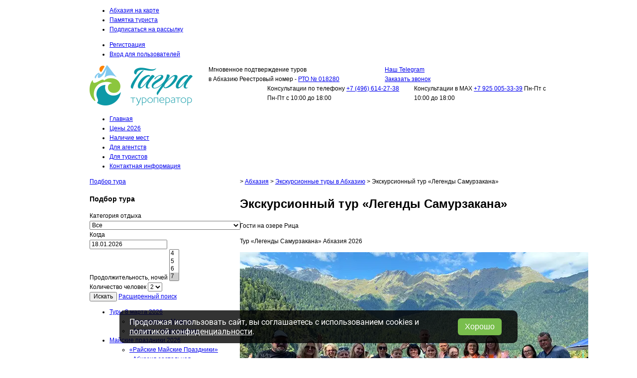

--- FILE ---
content_type: text/html; charset=UTF-8
request_url: https://gagra-tour.ru/abkhazia/ekskursionnie-turi/legendy-samurzakana/
body_size: 28007
content:
<!doctype html>
<html lang="ru">
<head>
       
    <title>Легенды Самурзакана - экскурсионный тур в Абхазию. Раннее бронирование - лето 2026. Вся Абхазия за неделю</title>
    <meta charset="UTF-8">
    <meta name="viewport" content="width=device-width, initial-scale=1.0" />
    <meta name="msvalidate.01" content="A237A136E12E45202404AC78204E4941" />
    <meta name='wmail-verification' content='f43a8800ce961a2cbab0fc3479f7c56c' />
    <meta name="yandex-verification" content="95468fe81cddc31e" />
    <meta name="yandex-verification" content="d9bd5e8a540bbf2b" />
    <meta name="publisher-url" content="https://uni-studio.ru">
    <meta name="generator" content="hands and mind">
    <meta name="copyright" content="ООО Гагра-тур">
    
    
     <meta name="description" content="Экскурсионный тур в Абхазию. Отдых на Черном море без посредников. Забронировать онлайн напрямую у туроператора. Вся Абхазия за неделю, 8 дней / 7 ночей. Проживание в отеле Амза город Сухум."> 
    <link rel="icon" type="image/png" href="/img/favicon16.png" sizes="16X16">
    <link rel="icon" type="image/png" href="/img/favicon32.png" sizes="32X32">
    <link rel="icon" type="image/png" href="/img/favicon48.png" sizes="48X48">
    <link rel="icon" type="image/png" href="/img/favicon64.png" sizes="64X64">
    <link rel="icon" type="image/png" href="/img/favicon96.png" sizes="96X96">
    <link rel="icon" type="image/png" href="/img/favicon120.png" sizes="120X120">
    <link rel="icon" type="image/png" href="/img/favicon192.png" sizes="192X192">
    <link rel="icon" href="/img/favicon120.png" type="image/png">
    <link rel="apple-touch-icon" type="image/png" href="/img/favicon64.png">

    <link rel="stylesheet" href="/css/vendor/normalize.min.css">
    <link rel="stylesheet" href="/css/vendor/skeleton.min.css">
    <link rel="stylesheet" href="/css/common.min.css?d=250402>">
    <link rel="stylesheet" href="/css/styles.min.css?d=251118">
    <link rel="stylesheet" href="/css/vendor/slick.min.css">

    <link rel="stylesheet" href="/css/object_page.min.css?v=240201">
    </head><body class="page-template page-template-tour-page page-template-tour-page-php page page-id-445 page-child parent-pageid-11 ggr desktop chrome" onload="LoadPageSendEvent()"  data-img-defer="/img/bg.jpg" data-product-id="445" data-product-name="Экскурсионный тур «Легенды Самурзакана»">
            <script> fbq('track', 'ViewContent'); </script>
            <div class="ggr__top-line">
        <div class="ggr__top-line__content container">
            <div class="row">
                <div class="twelve columns">
                    <ul class="ggr__top-line__menu ggr__top-line__menu--part-one">                   
                        <li class="ggr__top-line__menu__item ggr__top-line__menu__item--1"><a href="https://gagra-tour.ru/karta-abhazii/" title="Объекты отдыха на карте Абхазии">Абхазия на карте</a></li>
                        <li class="ggr__top-line__menu__item ggr__top-line__menu__item--2"><a target="_blank" href="/files/pamyatka_turista.pdf">Памятка туриста</a></li>
                        <li class="ggr__top-line__menu__item ggr__top-line__menu__item--3"><a href="https://gagra-tour.ru/podpisatsya-na-rassylku/" title="Новостная рассылка туроператора по Абхазии">Подписаться на рассылку</a></li>
                    </ul>
                    <ul class="ggr__top-line__menu ggr__top-line__menu--part-two">
                        <li class="ggr__top-line__menu__item ggr__top-line__menu__item--4"><a target="_blank" href="https://online.gagra-tour.ru/mastertour/registration.aspx" title="Регистрация в личном кабинете Гагра-туроператор">Регистрация</a></li>
                        <li class="ggr__top-line__menu__item ggr__top-line__menu__item--5"><a href="https://online.gagra-tour.ru/mastertour/login.aspx" title="Бронирование туров Гагра-туроператор">Вход для пользователей</a></li>
                    </ul>
                </div>
            </div>
        </div>
    </div>
    <div class="ggr__sheet container">
            <div class="ggr__header row">
        <div class="ggr__header__logo-block three columns">
            <a href="/" title="Туроператор по Абхазии. Отдых в Абхазии напрямую">
                <img src="/img/logo.png" alt="Логотип Гагра-туроператор" title="Туроператор по Абхазии. Вся Абхазия напрямую.">
            </a>
        </div>
        <div class="ggr__header__content-block nine columns">
            <div class="row">
                <div class="six columns ggr__header__txt-podtvergdenie">
                    Мгновенное подтверждение туров<br/>в Абхазию Реестровый номер - <a class="ggr__header__link-register" data-lightbox="svid" href="/files/Svidetel'stvo%20o%20vnesenii%20v%20reestr.jpg">РТО № 018280</a>
                </div>
                <div class="six ggr__header__content-block__first-line columns">
                    <div class="ggr__header__content-block__first-line__link1">
                        <a class="ggr__header__content-block__telegram" href="https://t.me/gagra_tour" rel="noindex,nofollow" target="_blank">Наш Telegram</a>
                    </div>
                    <a href="javascript:" class="uniforms show ggr__header__content-block__first-line__link2" data-form-template="order-call" data-form-name="header_order_call" data-form-id="2" data-form-descr="Пользователь заказал обратный звонок" data-op-subject="Пользователь заказал обратный звонок"  onclick="try{ym(20495947, 'reachGoal', 'button-order-call__click')}catch(e){} return true;" ><span>Заказать звонок</span></a>
                </div>
            </div>
            <div class="ggr__header__content-block__second-line row">
                <div class="two columns">&nbsp;</div>
                <div class="ggr__header__content-block__second-line__cell-two five columns">
                    <div class="header__phone-wrapper">
                        <span class="label">Консультации по телефону</span>
                        <a href="tel:+74966142738" rel="nofollow" target="_blank" class="phone">+7&nbsp;(496)&nbsp;614-27-38</a>
                        <span class="hours" style="margin-right:73px">Пн-Пт с 10:00 до 18:00</span>
                    </div>
                </div>
				  <div class="ggr__header__content-block__second-line__cell-two five columns">
                    <div class="header__phone-wrapper">
                        <span class="label">Консультации в MAX</span>
                        <a href="https://max.ru/u/f9LHodD0cOKkcv2Ycy1sZsudFyezY6Msp_CfAzFqtIK8mCM9rflgXYrN8dM" target="_blank" class="phone">+7 925 005-33-39</a>
                        <span class="hours" style="margin-right:60px">Пн-Пт с 10:00 до 18:00</span>
                    </div>
                </div>
            </div>
        </div>
    </div>
<div class="ggr__main-menu row">
    <nav class="ggr__main-menu__wrapper twelve columns"><ul id="ggr__main-menu" class=""><li id="menu-item-53" class="menu-item menu-item-type-post_type menu-item-object-page menu-item-home menu-item-53"><a href="https://gagra-tour.ru/">Главная</a></li>
<li id="menu-item-59" class="menu-item menu-item-type-post_type menu-item-object-page menu-item-59"><a href="https://gagra-tour.ru/abkhazia/ceni/">Цены 2026</a></li>
<li id="menu-item-290" class="menu-item menu-item-type-custom menu-item-object-custom menu-item-290"><a href="https://online.gagra-tour.ru/mastertour/files/nalichie_mest.xls?v=4223">Наличие мест</a></li>
<li id="menu-item-55" class="menu-item menu-item-type-post_type menu-item-object-page menu-item-55"><a href="https://gagra-tour.ru/dlya-agentstv/">Для агентств</a></li>
<li id="menu-item-56" class="menu-item menu-item-type-post_type menu-item-object-page menu-item-56"><a href="https://gagra-tour.ru/dlya-turistov/">Для туристов</a></li>
<li id="menu-item-57" class="menu-item menu-item-type-post_type menu-item-object-page menu-item-57"><a href="https://gagra-tour.ru/kontaktnaya-informaciya/">Контактная информация</a></li>
</ul></nav></div>
        <div class="ggr__content-wrapper row ggr__flex-wrapper">
                            <aside class="sidebar ggr__left-sidebar three-half columns">
                    <!-- noindex -->
        <div class="ggr__form-find-tour">
            <a href="javascript:" class="ggr__form-find-tour__button-toggle">Подбор тура</a>
            <div class="ggr__form-find-tour__slide">
                <h3 class="ggr__form-find-tour__h">Подбор тура</h3>
                <div class="ggr__form-find-tour__wrapper-form">
                    <form target="_blank" class="ggr__form-find-tour__form" action="https://online.gagra-tour.ru/mastertour/Extra/QuotedDynamic.aspx">
                        
    <input type="hidden" name="country" value="6226">
    <input type="hidden" name="departFrom" value="0">
    <input type="hidden" name="resort">
    <input type="hidden" name="hotel">
    <input type="hidden" name="tour">
    <input type="hidden" name="tourtype">
    <input type="hidden" name="dateFrom" class="ggr__form-find-tour__field-date-from" value="2026-01-18">
    <input type="hidden" name="dateTo" class="ggr__form-find-tour__field-date-to" value="2026-01-18">
                        <div class="ggr__form-find-tour__form__field-block ggr__form-find-tour__form__field-block--kuda">
                            <label for="category_relax">Категория отдыха</label>
                            
    <select name="tourtype" id="category_relax" class="ggr__form-find-tour__form__field-block__field ggr__form-find-tour__form__field-block__field--cat">        
        <option value="" selected>Все</option>
       <!-- <option value="0">Отдых все включено</option> -->
        <option value="15">Отели с повышенным комфортом и бизнес-класс</option> 
       <!-- <option value="26">Пляжный отдых</option> -->
        <option value="18">Популярные отели Абхазии</option>
        <option value="11">Проживание без питания</option>
       <!-- <option value="20">Рекламный тур</option> -->
        <option value="14">Семейный отдых</option>
       <!-- <option value="24">Цена + качество</option> -->
        <option value="19">Экономичный отдых на море</option>
        <option value="4">Экскурсионные туры</option>
    </select>
                        </div>
                        <div class="ggr__form-find-tour__form__field-block ggr__form-find-tour__form__field-block--kogda">
                            <label for="lbWhen">Когда</label>
                            
    <div class="ggr__form-find-tour__form__field-block__date-block">
        <input type="text" id="lbWhen" class="ggr__form-find-tour__field-date" value="18.01.2026">        
    </div>
                        </div>
                        <div class="ggr__form-find-tour__form__field-block ggr__form-find-tour__form__field-block--skolko">
                            <label for="days_count">Продолжительность, ночей</label>
                            <select multiple="multiple" id="days_count" class="search-form__field search-form__field--podbor-tura-night" name="nights"><option value="1" >1</option><option value="2" >2</option><option value="3" >3</option><option value="4" >4</option><option value="5" >5</option><option value="6" >6</option><option value="7" selected>7</option><option value="8" >8</option><option value="9" >9</option><option value="10" >10</option><option value="11" >11</option><option value="12" >12</option><option value="13" >13</option><option value="14" >14</option><option value="15" >15</option><option value="16" >16</option><option value="17" >17</option><option value="18" >18</option><option value="19" >19</option><option value="20" >20</option><option value="21" >21</option></select>                        </div>
                        <div class="ggr__form-find-tour__form__field-block ggr__form-find-tour__form__field-block--chelovek">
                            <label for="people_count">Количество человек</label>
                            
    <select name="adults" id="people_count" class="search-form__field search-form__field--podbor-tura-pplnumb">
        <option value="1">1</option>
        <option value="2" selected>2</option>
        <option value="3">3</option>
        <option value="4">4</option>
    </select>    
                        </div>
                        <div class="ggr__form-find-tour__form__button-block">
                            <button class="ggr__form-find-tour__form__button" type="submit">Искать</button>
                            <a href="https://online.gagra-tour.ru/mastertour/Extra/quoteddynamic.aspx?adults=2&childs=0&country=6226&departFrom=0&pageSize=50&autoShiftDays=0" class="ggr__form-find-tour__form__link-mastertour" title="Подобрать тур в Абхазию" target="_blank"  onclick="try{ym(20495947, 'reachGoal', 'form-find-button-click')}catch(e){}">Расширенный поиск</a>
                            <div class="clear"></div>
                        </div>
                    </form>
                </div>
            </div>
        </div>
    <!-- /noindex -->

<nav class="ggr__left-sidebar__menu__wrapper">
    <ul id="ggr__left-sidebar__menu" class=""><li id="menu-item-7493" class="menu-item menu-item-type-post_type menu-item-object-page menu-item-has-children menu-item-7493"><span class="ggr__left-sidebar__menu__plus"></span><a href="https://gagra-tour.ru/abkhazia/tury-na-8-marta/">Туры 8 марта 2026</a>
<ul class="sub-menu">
	<li id="menu-item-7503" class="menu-item menu-item-type-post_type menu-item-object-page menu-item-7503"><span class="ggr__left-sidebar__menu__plus"></span><a href="https://gagra-tour.ru/abkhazia/tury-na-8-marta/korolevstvo-mimoz/">«Королевство Мимоз»</a></li>
	<li id="menu-item-7494" class="menu-item menu-item-type-post_type menu-item-object-page menu-item-7494"><span class="ggr__left-sidebar__menu__plus"></span><a href="https://gagra-tour.ru/abkhazia/tury-na-8-marta/ekskursionnyj-tur-aromaty-pervotsvetov/">«Ароматы первоцветов»</a></li>
</ul>
</li>
<li id="menu-item-7514" class="menu-item menu-item-type-post_type menu-item-object-page menu-item-has-children menu-item-7514"><span class="ggr__left-sidebar__menu__plus"></span><a href="https://gagra-tour.ru/abkhazia/tury-na-majskie-prazdniki/">Майские праздники 2026</a>
<ul class="sub-menu">
	<li id="menu-item-7532" class="menu-item menu-item-type-post_type menu-item-object-page menu-item-7532"><span class="ggr__left-sidebar__menu__plus"></span><a href="https://gagra-tour.ru/abkhazia/tury-na-majskie-prazdniki/rayskie-mayskie-prazdniki/">«Райские Майские Праздники»</a></li>
	<li id="menu-item-7515" class="menu-item menu-item-type-post_type menu-item-object-page menu-item-7515"><span class="ggr__left-sidebar__menu__plus"></span><a href="https://gagra-tour.ru/abkhazia/tury-na-majskie-prazdniki/ekskursionnyj-tur-abhaziya-zastolnaya/">«Абхазия застольная»</a></li>
</ul>
</li>
<li id="menu-item-6168" class="menu-item menu-item-type-post_type menu-item-object-page current-page-ancestor current-menu-ancestor current-menu-parent current-page-parent current_page_parent current_page_ancestor menu-item-has-children menu-item-6168"><span class="ggr__left-sidebar__menu__plus"></span><a href="https://gagra-tour.ru/abkhazia/ekskursionnie-turi/">Экскурсионные туры 2026</a>
<ul class="sub-menu">
	<li id="menu-item-7553" class="menu-item menu-item-type-post_type menu-item-object-page menu-item-7553"><span class="ggr__left-sidebar__menu__plus"></span><a href="https://gagra-tour.ru/abkhazia/ekskursionnie-turi/ekskursionnyj-tur-letnij-vecher-v-gagre/">«Летний вечер в Гагре»</a></li>
	<li id="menu-item-7456" class="menu-item menu-item-type-post_type menu-item-object-page current-menu-item page_item page-item-445 current_page_item menu-item-7456"><span class="ggr__left-sidebar__menu__plus"></span><a href="https://gagra-tour.ru/abkhazia/ekskursionnie-turi/legendy-samurzakana/">«Легенды Самурзакана»</a></li>
	<li id="menu-item-7487" class="menu-item menu-item-type-post_type menu-item-object-page menu-item-7487"><span class="ggr__left-sidebar__menu__plus"></span><a href="https://gagra-tour.ru/abkhazia/ekskursionnie-turi/ekskursionnyj-tur-sem-chudes-strany-dushi/">«Семь Чудес Страны Души»</a></li>
	<li id="menu-item-7466" class="menu-item menu-item-type-post_type menu-item-object-page menu-item-7466"><span class="ggr__left-sidebar__menu__plus"></span><a href="https://gagra-tour.ru/abkhazia/ekskursionnie-turi/ekskursionnyj-tur-bolshaya-abhazskaya-krugosvetka/">«Большая Абхазская кругосветка»</a></li>
</ul>
</li>
<li id="menu-item-33" class="menu-item menu-item-type-post_type menu-item-object-page menu-item-has-children menu-item-33"><span class="ggr__left-sidebar__menu__plus"></span><a href="https://gagra-tour.ru/abkhazia/gagra/">Курорт Гагра</a>
<ul class="sub-menu">
	<li id="menu-item-5240" class="menu-item menu-item-type-post_type menu-item-object-page menu-item-5240"><span class="ggr__left-sidebar__menu__plus"></span><a href="https://gagra-tour.ru/abkhazia/gagra/pansionat-bagripsh/">Пансионат «Багрипш»</a></li>
	<li id="menu-item-260" class="menu-item menu-item-type-post_type menu-item-object-page menu-item-260"><span class="ggr__left-sidebar__menu__plus"></span><a href="https://gagra-tour.ru/abkhazia/gagra/dom-otdyha-solnechnyj/">Дом отдыха «Солнечный»</a></li>
	<li id="menu-item-6175" class="menu-item menu-item-type-post_type menu-item-object-page menu-item-6175"><span class="ggr__left-sidebar__menu__plus"></span><a href="https://gagra-tour.ru/abkhazia/gagra/dom-otdyha-nart/">Дом отдыха «Нарт»</a></li>
	<li id="menu-item-3244" class="menu-item menu-item-type-post_type menu-item-object-page menu-item-3244"><span class="ggr__left-sidebar__menu__plus"></span><a href="https://gagra-tour.ru/abkhazia/gagra/otel-amra-park-hotel-spa/">Отель «AMRA PARK HOTEL &#038; SPA»</a></li>
	<li id="menu-item-5331" class="menu-item menu-item-type-post_type menu-item-object-page menu-item-5331"><span class="ggr__left-sidebar__menu__plus"></span><a href="https://gagra-tour.ru/abkhazia/gagra/otel-garden-resort-gagra/">Отель «Гарден Резорт Гагра 4*»</a></li>
	<li id="menu-item-5217" class="menu-item menu-item-type-post_type menu-item-object-page menu-item-5217"><span class="ggr__left-sidebar__menu__plus"></span><a href="https://gagra-tour.ru/abkhazia/gagra/gostinitsa-evropa/">Курортная гостиница «Европа»</a></li>
	<li id="menu-item-263" class="menu-item menu-item-type-post_type menu-item-object-page menu-item-263"><span class="ggr__left-sidebar__menu__plus"></span><a href="https://gagra-tour.ru/abkhazia/gagra/otel-abaata/">Курортный отель «Абаата»</a></li>
	<li id="menu-item-256" class="menu-item menu-item-type-post_type menu-item-object-page menu-item-256"><span class="ggr__left-sidebar__menu__plus"></span><a href="https://gagra-tour.ru/abkhazia/gagra/gostinica-alex-beach-hotel/">«Alex Resort &#038; Spa Hotel»</a></li>
	<li id="menu-item-257" class="menu-item menu-item-type-post_type menu-item-object-page menu-item-257"><span class="ggr__left-sidebar__menu__plus"></span><a href="https://gagra-tour.ru/abkhazia/gagra/gostinica-morskaya/">Гостиница «Морская»</a></li>
	<li id="menu-item-266" class="menu-item menu-item-type-post_type menu-item-object-page menu-item-266"><span class="ggr__left-sidebar__menu__plus"></span><a href="https://gagra-tour.ru/abkhazia/gagra/pansionat-san-marina/">Пансионат «Сан-Марина»</a></li>
	<li id="menu-item-4243" class="menu-item menu-item-type-post_type menu-item-object-page menu-item-4243"><span class="ggr__left-sidebar__menu__plus"></span><a href="https://gagra-tour.ru/abkhazia/gagra/grand-otel-abhaziya/">Гранд отель «Абхазия»</a></li>
	<li id="menu-item-5122" class="menu-item menu-item-type-post_type menu-item-object-page menu-item-5122"><span class="ggr__left-sidebar__menu__plus"></span><a href="https://gagra-tour.ru/abkhazia/gagra/otel-orhideya/">Отель «Орхидея»</a></li>
	<li id="menu-item-6102" class="menu-item menu-item-type-post_type menu-item-object-page menu-item-6102"><span class="ggr__left-sidebar__menu__plus"></span><a href="https://gagra-tour.ru/abkhazia/gagra/butik-otel-apsuana-rouz/">Бутик отель «Апсуана Роуз»</a></li>
	<li id="menu-item-5724" class="menu-item menu-item-type-post_type menu-item-object-page menu-item-5724"><span class="ggr__left-sidebar__menu__plus"></span><a href="https://gagra-tour.ru/abkhazia/gagra/semejnyj-otel-a-v-sokol-4/">Семейный отель «A.V.SOKOL 4*»</a></li>
	<li id="menu-item-6637" class="menu-item menu-item-type-post_type menu-item-object-page menu-item-6637"><span class="ggr__left-sidebar__menu__plus"></span><a href="https://gagra-tour.ru/abkhazia/gagra/otel-gernika/">Отель «Герника»</a></li>
	<li id="menu-item-6720" class="menu-item menu-item-type-post_type menu-item-object-page menu-item-6720"><span class="ggr__left-sidebar__menu__plus"></span><a href="https://gagra-tour.ru/abkhazia/gagra/dom-otdyha-midel-gagra/">Дом отдыха «Мидель Гагра»</a></li>
</ul>
</li>
<li id="menu-item-32" class="menu-item menu-item-type-post_type menu-item-object-page menu-item-has-children menu-item-32"><span class="ggr__left-sidebar__menu__plus"></span><a href="https://gagra-tour.ru/abkhazia/pitsunda/">Курорт Пицунда</a>
<ul class="sub-menu">
	<li id="menu-item-5675" class="menu-item menu-item-type-post_type menu-item-object-page menu-item-5675"><span class="ggr__left-sidebar__menu__plus"></span><a href="https://gagra-tour.ru/abkhazia/pitsunda/otel-zolotye-peski/">Пансионат «Золотые пески»</a></li>
	<li id="menu-item-3557" class="menu-item menu-item-type-post_type menu-item-object-page menu-item-3557"><span class="ggr__left-sidebar__menu__plus"></span><a href="https://gagra-tour.ru/abkhazia/pitsunda/otel-sharmat/">Отель «Шармат»</a></li>
	<li id="menu-item-722" class="menu-item menu-item-type-post_type menu-item-object-page menu-item-722"><span class="ggr__left-sidebar__menu__plus"></span><a href="https://gagra-tour.ru/abkhazia/pitsunda/pansionat-sosnovaya-roshcha/">Пансионат «Сосновая роща»</a></li>
	<li id="menu-item-6233" class="menu-item menu-item-type-post_type menu-item-object-page menu-item-6233"><span class="ggr__left-sidebar__menu__plus"></span><a href="https://gagra-tour.ru/abkhazia/pitsunda/klubnyj-otel-delfin/">Клубный отель «Дельфин»</a></li>
	<li id="menu-item-238" class="menu-item menu-item-type-post_type menu-item-object-page menu-item-238"><span class="ggr__left-sidebar__menu__plus"></span><a href="https://gagra-tour.ru/abkhazia/pitsunda/pansionat-litfond/">Пансионат «Литфонд»</a></li>
	<li id="menu-item-3527" class="menu-item menu-item-type-post_type menu-item-object-page menu-item-3527"><span class="ggr__left-sidebar__menu__plus"></span><a href="https://gagra-tour.ru/abkhazia/pitsunda/pansionat-pitius/">Пансионат «Питиус»</a></li>
	<li id="menu-item-244" class="menu-item menu-item-type-post_type menu-item-object-page menu-item-244"><span class="ggr__left-sidebar__menu__plus"></span><a href="https://gagra-tour.ru/abkhazia/pitsunda/gostinica-irehn/">Гостиница «Ирэн»</a></li>
	<li id="menu-item-2984" class="menu-item menu-item-type-post_type menu-item-object-page menu-item-2984"><span class="ggr__left-sidebar__menu__plus"></span><a href="https://gagra-tour.ru/abkhazia/pitsunda/otel-kiaraz/">Отель «Киараз Старт»</a></li>
	<li id="menu-item-2990" class="menu-item menu-item-type-post_type menu-item-object-page menu-item-2990"><span class="ggr__left-sidebar__menu__plus"></span><a href="https://gagra-tour.ru/abkhazia/pitsunda/otel-kiaraz-arena/">Отель «Киараз Арена»</a></li>
	<li id="menu-item-240" class="menu-item menu-item-type-post_type menu-item-object-page menu-item-240"><span class="ggr__left-sidebar__menu__plus"></span><a href="https://gagra-tour.ru/abkhazia/pitsunda/obedinenie-pansionatov-kurort-picunda/">ОП «Курорт Пицунда»</a></li>
	<li id="menu-item-246" class="menu-item menu-item-type-post_type menu-item-object-page menu-item-246"><span class="ggr__left-sidebar__menu__plus"></span><a href="https://gagra-tour.ru/abkhazia/pitsunda/baza-otdyha-zolotaya-buhta/">База отдыха «Золотая бухта»</a></li>
	<li id="menu-item-237" class="menu-item menu-item-type-post_type menu-item-object-page menu-item-237"><span class="ggr__left-sidebar__menu__plus"></span><a href="https://gagra-tour.ru/abkhazia/pitsunda/pansionat-myussera/">Пансионат «Мюссера»</a></li>
	<li id="menu-item-6262" class="menu-item menu-item-type-post_type menu-item-object-page menu-item-6262"><span class="ggr__left-sidebar__menu__plus"></span><a href="https://gagra-tour.ru/abkhazia/pitsunda/otel-talion/">Отель «Талион»</a></li>
	<li id="menu-item-7269" class="menu-item menu-item-type-post_type menu-item-object-page menu-item-7269"><span class="ggr__left-sidebar__menu__plus"></span><a href="https://gagra-tour.ru/abkhazia/pitsunda/pansionat-samshitovaya-roshcha/">СП «Самшитовая роща»</a></li>
</ul>
</li>
<li id="menu-item-31" class="menu-item menu-item-type-post_type menu-item-object-page menu-item-has-children menu-item-31"><span class="ggr__left-sidebar__menu__plus"></span><a href="https://gagra-tour.ru/abkhazia/gudauta/">Курорт Гудаута</a>
<ul class="sub-menu">
	<li id="menu-item-7185" class="menu-item menu-item-type-post_type menu-item-object-page menu-item-7185"><span class="ggr__left-sidebar__menu__plus"></span><a href="https://gagra-tour.ru/abkhazia/gudauta/otel-volga/">Отель «Волга»</a></li>
	<li id="menu-item-6776" class="menu-item menu-item-type-post_type menu-item-object-page menu-item-6776"><span class="ggr__left-sidebar__menu__plus"></span><a href="https://gagra-tour.ru/abkhazia/gudauta/otel-sea-place/">Отель «Sea Place»</a></li>
	<li id="menu-item-6042" class="menu-item menu-item-type-post_type menu-item-object-page menu-item-6042"><span class="ggr__left-sidebar__menu__plus"></span><a href="https://gagra-tour.ru/abkhazia/gudauta/grand-otel-rossiya/">Гранд отель «Россия»</a></li>
	<li id="menu-item-5587" class="menu-item menu-item-type-post_type menu-item-object-page menu-item-5587"><span class="ggr__left-sidebar__menu__plus"></span><a href="https://gagra-tour.ru/abkhazia/gudauta/pansionat-apsny/">Пансионат «Апсны»</a></li>
	<li id="menu-item-414" class="menu-item menu-item-type-post_type menu-item-object-page menu-item-414"><span class="ggr__left-sidebar__menu__plus"></span><a href="https://gagra-tour.ru/abkhazia/gudauta/gostinica-maxx-hotel/">Гостиница «Maxx Hotel»</a></li>
	<li id="menu-item-3256" class="menu-item menu-item-type-post_type menu-item-object-page menu-item-3256"><span class="ggr__left-sidebar__menu__plus"></span><a href="https://gagra-tour.ru/abkhazia/gudauta/zolotoj-yakor/">Отель «Золотой Якорь» 4*</a></li>
	<li id="menu-item-2691" class="menu-item menu-item-type-post_type menu-item-object-page menu-item-2691"><span class="ggr__left-sidebar__menu__plus"></span><a href="https://gagra-tour.ru/abkhazia/gudauta/kottedzhi-gud-haus/">Коттеджи «Гуд Хаус»</a></li>
</ul>
</li>
<li id="menu-item-30" class="menu-item menu-item-type-post_type menu-item-object-page menu-item-has-children menu-item-30"><span class="ggr__left-sidebar__menu__plus"></span><a href="https://gagra-tour.ru/abkhazia/noviy-afon/">Курорт Новый Афон</a>
<ul class="sub-menu">
	<li id="menu-item-4693" class="menu-item menu-item-type-post_type menu-item-object-page menu-item-4693"><span class="ggr__left-sidebar__menu__plus"></span><a href="https://gagra-tour.ru/abkhazia/noviy-afon/otel-afon-black-sea/">Отель «Afon Black Sea»</a></li>
	<li id="menu-item-3566" class="menu-item menu-item-type-post_type menu-item-object-page menu-item-3566"><span class="ggr__left-sidebar__menu__plus"></span><a href="https://gagra-tour.ru/abkhazia/noviy-afon/pansionat-rodina/">Пансионат «Родина»</a></li>
	<li id="menu-item-3567" class="menu-item menu-item-type-post_type menu-item-object-page menu-item-3567"><span class="ggr__left-sidebar__menu__plus"></span><a href="https://gagra-tour.ru/abkhazia/noviy-afon/pansionat-vodopad/">Пансионат «Водопад»</a></li>
	<li id="menu-item-3027" class="menu-item menu-item-type-post_type menu-item-object-page menu-item-3027"><span class="ggr__left-sidebar__menu__plus"></span><a href="https://gagra-tour.ru/abkhazia/noviy-afon/otel-grand-afon/">Отель «Гранд Афон»</a></li>
	<li id="menu-item-280" class="menu-item menu-item-type-post_type menu-item-object-page menu-item-280"><span class="ggr__left-sidebar__menu__plus"></span><a href="https://gagra-tour.ru/abkhazia/noviy-afon/otel-anakopiya-klab/">Отель  «Анакопия Клаб»</a></li>
	<li id="menu-item-278" class="menu-item menu-item-type-post_type menu-item-object-page menu-item-278"><span class="ggr__left-sidebar__menu__plus"></span><a href="https://gagra-tour.ru/abkhazia/noviy-afon/gostinica-grifon/">Гостиница «Грифон»</a></li>
	<li id="menu-item-2289" class="menu-item menu-item-type-post_type menu-item-object-page menu-item-2289"><span class="ggr__left-sidebar__menu__plus"></span><a href="https://gagra-tour.ru/abkhazia/noviy-afon/otel-nikopoli/">Отель «Никополи»</a></li>
	<li id="menu-item-248" class="menu-item menu-item-type-post_type menu-item-object-page menu-item-248"><span class="ggr__left-sidebar__menu__plus"></span><a href="https://gagra-tour.ru/abkhazia/noviy-afon/otel-svk/">Курортный отель «SVK»</a></li>
</ul>
</li>
<li id="menu-item-29" class="menu-item menu-item-type-post_type menu-item-object-page menu-item-has-children menu-item-29"><span class="ggr__left-sidebar__menu__plus"></span><a href="https://gagra-tour.ru/abkhazia/sukhum/">Курорт Сухум</a>
<ul class="sub-menu">
	<li id="menu-item-7444" class="menu-item menu-item-type-post_type menu-item-object-page menu-item-7444"><span class="ggr__left-sidebar__menu__plus"></span><a href="https://gagra-tour.ru/abkhazia/sukhum/amza-suhum-otel/">«Амза Сухум Отель»</a></li>
	<li id="menu-item-7195" class="menu-item menu-item-type-post_type menu-item-object-page menu-item-7195"><span class="ggr__left-sidebar__menu__plus"></span><a href="https://gagra-tour.ru/abkhazia/sukhum/gostinitsa-grand-otel-mayak/">«Гранд отель Маяк»</a></li>
	<li id="menu-item-2887" class="menu-item menu-item-type-post_type menu-item-object-page menu-item-2887"><span class="ggr__left-sidebar__menu__plus"></span><a href="https://gagra-tour.ru/abkhazia/sukhum/otel-vesna/">Отель «Весна»</a></li>
	<li id="menu-item-408" class="menu-item menu-item-type-post_type menu-item-object-page menu-item-408"><span class="ggr__left-sidebar__menu__plus"></span><a href="https://gagra-tour.ru/abkhazia/sukhum/mvo-suhum-briz/">«МВО-Сухум» Бриз</a></li>
	<li id="menu-item-405" class="menu-item menu-item-type-post_type menu-item-object-page menu-item-405"><span class="ggr__left-sidebar__menu__plus"></span><a href="https://gagra-tour.ru/abkhazia/sukhum/pansionat-ajtar/">Пансионат «Айтар»</a></li>
	<li id="menu-item-6385" class="menu-item menu-item-type-post_type menu-item-object-page menu-item-6385"><span class="ggr__left-sidebar__menu__plus"></span><a href="https://gagra-tour.ru/abkhazia/sukhum/otel-paradajz/">Отель «Парадайз»</a></li>
	<li id="menu-item-7528" class="menu-item menu-item-type-post_type menu-item-object-page menu-item-7528"><span class="ggr__left-sidebar__menu__plus"></span><a href="https://gagra-tour.ru/abkhazia/sukhum/otel-solar/">Отель «Солар»</a></li>
</ul>
</li>
<li id="menu-item-28" class="menu-item menu-item-type-post_type menu-item-object-page menu-item-has-children menu-item-28"><span class="ggr__left-sidebar__menu__plus"></span><a href="https://gagra-tour.ru/abkhazia/ochamchira/">Курорт Очамчыра</a>
<ul class="sub-menu">
	<li id="menu-item-397" class="menu-item menu-item-type-post_type menu-item-object-page menu-item-397"><span class="ggr__left-sidebar__menu__plus"></span><a href="https://gagra-tour.ru/abkhazia/ochamchira/pansionat-ehvkaliptovaya-roshcha/">Пансионат «Эвкалиптовая роща»</a></li>
	<li id="menu-item-398" class="menu-item menu-item-type-post_type menu-item-object-page menu-item-398"><span class="ggr__left-sidebar__menu__plus"></span><a href="https://gagra-tour.ru/abkhazia/ochamchira/otel-samshit/">Отель «Самшит»</a></li>
</ul>
</li>
</ul></nav>
<nav class="ggr__left-sidebar__guide__wrapper">
    <ul id="ggr__left-sidebar__guide" class=""><li id="menu-item-1032" class="menu-item menu-item-type-post_type menu-item-object-page menu-item-has-children menu-item-1032"><span class="ggr__left-sidebar__menu__plus"></span><a href="https://gagra-tour.ru/abkhazia/putevoditel-po-abhazii/">Путеводитель по Абхазии</a>
<ul class="sub-menu">
	<li id="menu-item-1805" class="menu-item menu-item-type-post_type menu-item-object-page current-page-ancestor menu-item-1805"><span class="ggr__left-sidebar__menu__plus"></span><a href="https://gagra-tour.ru/abkhazia/">Абхазия</a></li>
	<li id="menu-item-1075" class="menu-item menu-item-type-post_type menu-item-object-page menu-item-1075"><span class="ggr__left-sidebar__menu__plus"></span><a href="https://gagra-tour.ru/abkhazia/putevoditel-po-abhazii/vinodelie/">Виноделие</a></li>
	<li id="menu-item-1628" class="menu-item menu-item-type-post_type menu-item-object-page menu-item-1628"><span class="ggr__left-sidebar__menu__plus"></span><a href="https://gagra-tour.ru/abkhazia/putevoditel-po-abhazii/abhazskaya-kuhnya/">Абхазская кухня</a></li>
	<li id="menu-item-1074" class="menu-item menu-item-type-post_type menu-item-object-page menu-item-1074"><span class="ggr__left-sidebar__menu__plus"></span><a href="https://gagra-tour.ru/abkhazia/putevoditel-po-abhazii/dolgozhiteli/">Долгожители</a></li>
	<li id="menu-item-1072" class="menu-item menu-item-type-post_type menu-item-object-page menu-item-1072"><span class="ggr__left-sidebar__menu__plus"></span><a href="https://gagra-tour.ru/abkhazia/putevoditel-po-abhazii/ehtnos-i-kultura/">Этнос и культура Абхазии</a></li>
	<li id="menu-item-1068" class="menu-item menu-item-type-post_type menu-item-object-page menu-item-1068"><span class="ggr__left-sidebar__menu__plus"></span><a href="https://gagra-tour.ru/abkhazia/putevoditel-po-abhazii/ot-bzybi-do-ricy/">От Бзыби до Рицы</a></li>
	<li id="menu-item-1071" class="menu-item menu-item-type-post_type menu-item-object-page menu-item-1071"><span class="ggr__left-sidebar__menu__plus"></span><a href="https://gagra-tour.ru/abkhazia/putevoditel-po-abhazii/gagra-i-okrestnosti/">Гагра и окрестности</a></li>
	<li id="menu-item-1069" class="menu-item menu-item-type-post_type menu-item-object-page menu-item-1069"><span class="ggr__left-sidebar__menu__plus"></span><a href="https://gagra-tour.ru/abkhazia/putevoditel-po-abhazii/zapovednaya-picunda/">Заповедная Пицунда</a></li>
	<li id="menu-item-1067" class="menu-item menu-item-type-post_type menu-item-object-page menu-item-1067"><span class="ggr__left-sidebar__menu__plus"></span><a href="https://gagra-tour.ru/abkhazia/putevoditel-po-abhazii/novyj-afon/">Новый Афон</a></li>
	<li id="menu-item-1066" class="menu-item menu-item-type-post_type menu-item-object-page menu-item-1066"><span class="ggr__left-sidebar__menu__plus"></span><a href="https://gagra-tour.ru/abkhazia/putevoditel-po-abhazii/suhum/">Столица республики Сухум</a></li>
	<li id="menu-item-3774" class="menu-item menu-item-type-post_type menu-item-object-page menu-item-3774"><span class="ggr__left-sidebar__menu__plus"></span><a href="https://gagra-tour.ru/abkhazia/putevoditel-po-abhazii/otdyh-v-abhazii-otvety/">Отдых в Абхазии  &#8212; ответы</a></li>
	<li id="menu-item-1065" class="menu-item menu-item-type-post_type menu-item-object-page menu-item-1065"><span class="ggr__left-sidebar__menu__plus"></span><a href="https://gagra-tour.ru/abkhazia/putevoditel-po-abhazii/kodorskoe-ushchele/">Кодорское ущелье</a></li>
	<li id="menu-item-1064" class="menu-item menu-item-type-post_type menu-item-object-page menu-item-1064"><span class="ggr__left-sidebar__menu__plus"></span><a href="https://gagra-tour.ru/abkhazia/putevoditel-po-abhazii/komany/">Команские святыни</a></li>
	<li id="menu-item-1063" class="menu-item menu-item-type-post_type menu-item-object-page menu-item-1063"><span class="ggr__left-sidebar__menu__plus"></span><a href="https://gagra-tour.ru/abkhazia/putevoditel-po-abhazii/selo-otap/">Село Отап и окрестности</a></li>
	<li id="menu-item-3758" class="menu-item menu-item-type-post_type menu-item-object-page menu-item-3758"><span class="ggr__left-sidebar__menu__plus"></span><a href="https://gagra-tour.ru/abkhazia/putevoditel-po-abhazii/otdyh-v-abhazii-s-gidom/">Отдых в Абхазии с гидом</a></li>
</ul>
</li>
</ul></nav>
                </aside>
                        <div class="ggr__content-block eight-half columns">
                <div class="ggr__content">
                                            <article class="ggr__object-block">
                            <div class="ggr__content__breadcrumbs" typeof="BreadcrumbList" vocab="http://schema.org/">
                                <!-- Breadcrumb NavXT 6.0.4 -->
<span property="itemListElement" typeof="ListItem"><a property="item" typeof="WebPage" title="Перейти на главную" href="https://gagra-tour.ru" class="home"></a><meta property="position" content="1"></span> &gt; <span property="itemListElement" typeof="ListItem"><a property="item" typeof="WebPage" title="Абхазия" href="https://gagra-tour.ru/abkhazia/" class="post post-page"><span property="name">Абхазия</span></a><meta property="position" content="2"></span> &gt; <span property="itemListElement" typeof="ListItem"><a property="item" typeof="WebPage" title="Экскурсионные туры в Абхазию" href="https://gagra-tour.ru/abkhazia/ekskursionnie-turi/" class="post post-page"><span property="name">Экскурсионные туры в Абхазию</span></a><meta property="position" content="3"></span> &gt; <span property="itemListElement" typeof="ListItem"><span property="name">Экскурсионный тур «Легенды Самурзакана»</span><meta property="position" content="4"></span>                            </div>

                            <h1 class="ggr__object-block__h">Экскурсионный тур «Легенды Самурзакана»</h1>
                          
                                    <div id="photo" class="ggr__object-block__gallery">
            <div class="ggr__object-block__gallery__main-slide">
                <div class="ggr__object-block__gallery__arrows">
                    <div class="ggr__object-block__gallery__arrows__arrow-left"></div>
                    <div class="ggr__object-block__gallery__arrows__arrow-right"></div>
                </div>
                <div class="ggr__object-block__gallery__main-slide__caption">
                    <span class="ggr__object-block__gallery__main-slide__caption__h"> Гости на озере Рица </span>
                    <p class="ggr__object-block__gallery__main-slide__caption__text"> Тур «Легенды Самурзакана» Абхазия 2026 </p>
                </div>
                <picture>
                                            <source srcset="/img/objects/445/g1.webp" type="image/webp">
                                        <img src="/img/objects/445/g1.jpg" alt=" Гости на озере Рица " loading="lazy">
                </picture>
            </div>
            <ul class="ggr__object-block__gallery__wrapper-thumbnails">
                                        <li class="ggr__object-block__gallery__thumbnail ggr__object-block__gallery__thumbnail--active" data-caption-h=" Гости на озере Рица " data-caption-text=" Тур «Легенды Самурзакана» Абхазия 2026 " data-slide-id="1">​
                            <picture>
                                                                    <source srcset="/img/objects/445/g1.webp" type="image/webp">
                                                                <img src="/img/objects/445/g1.jpg" alt=" Гости на озере Рица " loading="lazy">
                            </picture>
                        </li>
                                        <li class="ggr__object-block__gallery__thumbnail" data-caption-h=" Номер размещения в туре " data-caption-text=" Тур «Легенды Самурзакана» Абхазия 2026 " data-slide-id="2">​
                            <picture>
                                                                    <source srcset="/img/objects/445/g2.webp" type="image/webp">
                                                                <img src="/img/objects/445/g2.jpg" alt=" Номер размещения в туре " loading="lazy">
                            </picture>
                        </li>
                                        <li class="ggr__object-block__gallery__thumbnail" data-caption-h=" Бзыбское ущелье " data-caption-text=" Тур «Легенды Самурзакана» Абхазия 2026 " data-slide-id="3">​
                            <picture>
                                                                    <source srcset="/img/objects/445/g3.webp" type="image/webp">
                                                                <img src="/img/objects/445/g3.jpg" alt=" Бзыбское ущелье " loading="lazy">
                            </picture>
                        </li>
                                        <li class="ggr__object-block__gallery__thumbnail" data-caption-h=" Гости на пляже Мокко " data-caption-text=" Тур «Легенды Самурзакана» Абхазия 2026 " data-slide-id="4">​
                            <picture>
                                                                    <source srcset="/img/objects/445/g4.webp" type="image/webp">
                                                                <img src="/img/objects/445/g4.jpg" alt=" Гости на пляже Мокко " loading="lazy">
                            </picture>
                        </li>
                                        <li class="ggr__object-block__gallery__thumbnail" data-caption-h=" Катамараны на Рице " data-caption-text=" Тур «Легенды Самурзакана» Абхазия 2026 " data-slide-id="5">​
                            <picture>
                                                                    <source srcset="/img/objects/445/g5.webp" type="image/webp">
                                                                <img src="/img/objects/445/g5.jpg" alt=" Катамараны на Рице " loading="lazy">
                            </picture>
                        </li>
                                        <li class="ggr__object-block__gallery__thumbnail" data-caption-h=" Монастырь в Новом Афоне " data-caption-text=" Тур «Легенды Самурзакана» Абхазия 2026 " data-slide-id="6">​
                            <picture>
                                                                    <source srcset="/img/objects/445/g6.webp" type="image/webp">
                                                                <img src="/img/objects/445/g6.jpg" alt=" Монастырь в Новом Афоне " loading="lazy">
                            </picture>
                        </li>
                                        <li class="ggr__object-block__gallery__thumbnail" data-caption-h=" Номер размещения в туре " data-caption-text=" Тур «Легенды Самурзакана» Абхазия 2026 " data-slide-id="7">​
                            <picture>
                                                                    <source srcset="/img/objects/445/g7.webp" type="image/webp">
                                                                <img src="/img/objects/445/g7.jpg" alt=" Номер размещения в туре " loading="lazy">
                            </picture>
                        </li>
                                        <li class="ggr__object-block__gallery__thumbnail" data-caption-h=" Пляж Марнэро в Сухуме " data-caption-text=" Тур «Легенды Самурзакана» Абхазия 2026 " data-slide-id="8">​
                            <picture>
                                                                    <source srcset="/img/objects/445/g8.webp" type="image/webp">
                                                                <img src="/img/objects/445/g8.jpg" alt=" Пляж Марнэро в Сухуме " loading="lazy">
                            </picture>
                        </li>
                                        <li class="ggr__object-block__gallery__thumbnail" data-caption-h=" Абхазский двор на Бзыби " data-caption-text=" Тур «Легенды Самурзакана» Абхазия 2026 " data-slide-id="9">​
                            <picture>
                                                                    <source srcset="/img/objects/445/g9.webp" type="image/webp">
                                                                <img src="/img/objects/445/g9.jpg" alt=" Абхазский двор на Бзыби " loading="lazy">
                            </picture>
                        </li>
                                        <li class="ggr__object-block__gallery__thumbnail" data-caption-h=" Рицинский реликтовый парк " data-caption-text=" Тур «Легенды Самурзакана» Абхазия 2026 " data-slide-id="10">​
                            <picture>
                                                                    <source srcset="/img/objects/445/g10.webp" type="image/webp">
                                                                <img src="/img/objects/445/g10.jpg" alt=" Рицинский реликтовый парк " loading="lazy">
                            </picture>
                        </li>
                                        <li class="ggr__object-block__gallery__thumbnail" data-caption-h=" Зал пещеры в Афоне " data-caption-text=" Тур «Легенды Самурзакана» Абхазия 2026 " data-slide-id="11">​
                            <picture>
                                                                    <source srcset="/img/objects/445/g11.webp" type="image/webp">
                                                                <img src="/img/objects/445/g11.jpg" alt=" Зал пещеры в Афоне " loading="lazy">
                            </picture>
                        </li>
                                        <li class="ggr__object-block__gallery__thumbnail" data-caption-h=" Абхазский двор на Бзыби " data-caption-text=" Тур «Легенды Самурзакана» Абхазия 2026 " data-slide-id="12">​
                            <picture>
                                                                    <source srcset="/img/objects/445/g12.webp" type="image/webp">
                                                                <img src="/img/objects/445/g12.jpg" alt=" Абхазский двор на Бзыби " loading="lazy">
                            </picture>
                        </li>
                                        <li class="ggr__object-block__gallery__thumbnail" data-caption-h=" Водопад Исполин " data-caption-text=" Тур «Легенды Самурзакана» Абхазия 2026 " data-slide-id="13">​
                            <picture>
                                                                    <source srcset="/img/objects/445/g13.webp" type="image/webp">
                                                                <img src="/img/objects/445/g13.jpg" alt=" Водопад Исполин " loading="lazy">
                            </picture>
                        </li>
                                        <li class="ggr__object-block__gallery__thumbnail" data-caption-h=" Древний собор в Мокве " data-caption-text=" Тур «Легенды Самурзакана» Абхазия 2026 " data-slide-id="14">​
                            <picture>
                                                                    <source srcset="/img/objects/445/g14.webp" type="image/webp">
                                                                <img src="/img/objects/445/g14.jpg" alt=" Древний собор в Мокве " loading="lazy">
                            </picture>
                        </li>
                                        <li class="ggr__object-block__gallery__thumbnail" data-caption-h=" Кавказские шашлыки " data-caption-text=" Тур «Легенды Самурзакана» Абхазия 2026 " data-slide-id="15">​
                            <picture>
                                                                    <source srcset="/img/objects/445/g15.webp" type="image/webp">
                                                                <img src="/img/objects/445/g15.jpg" alt=" Кавказские шашлыки " loading="lazy">
                            </picture>
                        </li>
                                        <li class="ggr__object-block__gallery__thumbnail" data-caption-h=" Зал пещеры Абрскила " data-caption-text=" Тур «Легенды Самурзакана» Абхазия 2026 " data-slide-id="16">​
                            <picture>
                                                                    <source srcset="/img/objects/445/g16.webp" type="image/webp">
                                                                <img src="/img/objects/445/g16.jpg" alt=" Зал пещеры Абрскила " loading="lazy">
                            </picture>
                        </li>
                                        <li class="ggr__object-block__gallery__thumbnail" data-caption-h=" Гости на пляже Дельмар " data-caption-text=" Тур «Легенды Самурзакана» Абхазия 2026 " data-slide-id="17">​
                            <picture>
                                                                    <source srcset="/img/objects/445/g17.webp" type="image/webp">
                                                                <img src="/img/objects/445/g17.jpg" alt=" Гости на пляже Дельмар " loading="lazy">
                            </picture>
                        </li>
                                        <li class="ggr__object-block__gallery__thumbnail" data-caption-h=" Павлин на Голубом озере " data-caption-text=" Тур «Легенды Самурзакана» Абхазия 2026 " data-slide-id="18">​
                            <picture>
                                                                    <source srcset="/img/objects/445/g18.webp" type="image/webp">
                                                                <img src="/img/objects/445/g18.jpg" alt=" Павлин на Голубом озере " loading="lazy">
                            </picture>
                        </li>
                                        <li class="ggr__object-block__gallery__thumbnail" data-caption-h=" Абхазские специи " data-caption-text=" Тур «Легенды Самурзакана» Абхазия 2026 " data-slide-id="19">​
                            <picture>
                                                                    <source srcset="/img/objects/445/g19.webp" type="image/webp">
                                                                <img src="/img/objects/445/g19.jpg" alt=" Абхазские специи " loading="lazy">
                            </picture>
                        </li>
                                        <li class="ggr__object-block__gallery__thumbnail" data-caption-h=" Транспорт в туре " data-caption-text=" Тур «Легенды Самурзакана» Абхазия 2026 " data-slide-id="20">​
                            <picture>
                                                                    <source srcset="/img/objects/445/g20.webp" type="image/webp">
                                                                <img src="/img/objects/445/g20.jpg" alt=" Транспорт в туре " loading="lazy">
                            </picture>
                        </li>
                                        <li class="ggr__object-block__gallery__thumbnail" data-caption-h=" Сухумский пляж Дельмар " data-caption-text=" Тур «Легенды Самурзакана» Абхазия 2026 " data-slide-id="21">​
                            <picture>
                                                                    <source srcset="/img/objects/445/g21.webp" type="image/webp">
                                                                <img src="/img/objects/445/g21.jpg" alt=" Сухумский пляж Дельмар " loading="lazy">
                            </picture>
                        </li>
                                        <li class="ggr__object-block__gallery__thumbnail" data-caption-h=" Дегустация настоящего вина " data-caption-text=" Тур «Легенды Самурзакана» Абхазия 2026 " data-slide-id="22">​
                            <picture>
                                                                    <source srcset="/img/objects/445/g22.webp" type="image/webp">
                                                                <img src="/img/objects/445/g22.jpg" alt=" Дегустация настоящего вина " loading="lazy">
                            </picture>
                        </li>
                                        <li class="ggr__object-block__gallery__thumbnail" data-caption-h=" Гости на даче Сталина " data-caption-text=" Тур «Легенды Самурзакана» Абхазия 2026 " data-slide-id="23">​
                            <picture>
                                                                    <source srcset="/img/objects/445/g23.webp" type="image/webp">
                                                                <img src="/img/objects/445/g23.jpg" alt=" Гости на даче Сталина " loading="lazy">
                            </picture>
                        </li>
                                        <li class="ggr__object-block__gallery__thumbnail" data-caption-h=" Фрески монастыря в Афоне " data-caption-text=" Тур «Легенды Самурзакана» Абхазия 2026 " data-slide-id="24">​
                            <picture>
                                                                    <source srcset="/img/objects/445/g24.webp" type="image/webp">
                                                                <img src="/img/objects/445/g24.jpg" alt=" Фрески монастыря в Афоне " loading="lazy">
                            </picture>
                        </li>
                                        <li class="ggr__object-block__gallery__thumbnail" data-caption-h=" Легендарный ресторан Гагрипш " data-caption-text=" Тур «Легенды Самурзакана» Абхазия 2026 " data-slide-id="25">​
                            <picture>
                                                                    <source srcset="/img/objects/445/g25.webp" type="image/webp">
                                                                <img src="/img/objects/445/g25.jpg" alt=" Легендарный ресторан Гагрипш " loading="lazy">
                            </picture>
                        </li>
                                        <li class="ggr__object-block__gallery__thumbnail" data-caption-h=" Горное озеро Рица " data-caption-text=" Тур «Легенды Самурзакана» Абхазия 2026 " data-slide-id="26">​
                            <picture>
                                                                    <source srcset="/img/objects/445/g26.webp" type="image/webp">
                                                                <img src="/img/objects/445/g26.jpg" alt=" Горное озеро Рица " loading="lazy">
                            </picture>
                        </li>
                                        <li class="ggr__object-block__gallery__thumbnail" data-caption-h=" Номер размещения в туре " data-caption-text=" Тур «Легенды Самурзакана» Абхазия 2026 " data-slide-id="27">​
                            <picture>
                                                                    <source srcset="/img/objects/445/g27.webp" type="image/webp">
                                                                <img src="/img/objects/445/g27.jpg" alt=" Номер размещения в туре " loading="lazy">
                            </picture>
                        </li>
                                        <li class="ggr__object-block__gallery__thumbnail" data-caption-h=" Горная ручьевая форель " data-caption-text=" Тур «Легенды Самурзакана» Абхазия 2026 " data-slide-id="28">​
                            <picture>
                                                                    <source srcset="/img/objects/445/g28.webp" type="image/webp">
                                                                <img src="/img/objects/445/g28.jpg" alt=" Горная ручьевая форель " loading="lazy">
                            </picture>
                        </li>
                                        <li class="ggr__object-block__gallery__thumbnail" data-caption-h=" Медовая пасека на Бзыби " data-caption-text=" Тур «Легенды Самурзакана» Абхазия 2026 " data-slide-id="29">​
                            <picture>
                                                                    <source srcset="/img/objects/445/g29.webp" type="image/webp">
                                                                <img src="/img/objects/445/g29.jpg" alt=" Медовая пасека на Бзыби " loading="lazy">
                            </picture>
                        </li>
                                        <li class="ggr__object-block__gallery__thumbnail" data-caption-h=" Абхазские хачапуры " data-caption-text=" Тур «Легенды Самурзакана» Абхазия 2026 " data-slide-id="30">​
                            <picture>
                                                                    <source srcset="/img/objects/445/g30.webp" type="image/webp">
                                                                <img src="/img/objects/445/g30.jpg" alt=" Абхазские хачапуры " loading="lazy">
                            </picture>
                        </li>
                                        <li class="ggr__object-block__gallery__thumbnail" data-caption-h=" Пляж Марнэро в Сухуме " data-caption-text=" Тур «Легенды Самурзакана» Абхазия 2026 " data-slide-id="31">​
                            <picture>
                                                                    <source srcset="/img/objects/445/g31.webp" type="image/webp">
                                                                <img src="/img/objects/445/g31.jpg" alt=" Пляж Марнэро в Сухуме " loading="lazy">
                            </picture>
                        </li>
                                        <li class="ggr__object-block__gallery__thumbnail" data-caption-h=" Колесо обозрения в Афоне " data-caption-text=" Тур «Легенды Самурзакана» Абхазия 2026 " data-slide-id="32">​
                            <picture>
                                                                    <source srcset="/img/objects/445/g32.webp" type="image/webp">
                                                                <img src="/img/objects/445/g32.jpg" alt=" Колесо обозрения в Афоне " loading="lazy">
                            </picture>
                        </li>
                                        <li class="ggr__object-block__gallery__thumbnail" data-caption-h=" Водопад в Новом Афоне " data-caption-text=" Тур «Легенды Самурзакана» Абхазия 2026 " data-slide-id="33">​
                            <picture>
                                                                    <source srcset="/img/objects/445/g33.webp" type="image/webp">
                                                                <img src="/img/objects/445/g33.jpg" alt=" Водопад в Новом Афоне " loading="lazy">
                            </picture>
                        </li>
                                        <li class="ggr__object-block__gallery__thumbnail" data-caption-h=" Сухумский пляж Мокко " data-caption-text=" Тур «Легенды Самурзакана» Абхазия 2026 " data-slide-id="34">​
                            <picture>
                                                                    <source srcset="/img/objects/445/g34.webp" type="image/webp">
                                                                <img src="/img/objects/445/g34.jpg" alt=" Сухумский пляж Мокко " loading="lazy">
                            </picture>
                        </li>
                                        <li class="ggr__object-block__gallery__thumbnail" data-caption-h=" Номер размещения в туре " data-caption-text=" Тур «Легенды Самурзакана» Абхазия 2026 " data-slide-id="35">​
                            <picture>
                                                                    <source srcset="/img/objects/445/g35.webp" type="image/webp">
                                                                <img src="/img/objects/445/g35.jpg" alt=" Номер размещения в туре " loading="lazy">
                            </picture>
                        </li>
                            </ul>

            <script>
                document.addEventListener("DOMContentLoaded", function() {
                    var rootGallery   = jQuery('.ggr__object-block__gallery');
                    var captionBlock  = rootGallery.find('.ggr__object-block__gallery__main-slide__caption');
                    var captionHeader = captionBlock.find('.ggr__object-block__gallery__main-slide__caption__h');
                    var captionText   = captionBlock.find('.ggr__object-block__gallery__main-slide__caption__text');
                    var imgMainSlide  = rootGallery.find('.ggr__object-block__gallery__main-slide picture');

                    // Смена слайда
                    var ObjectGallery_ChangeSlide = function(slideID) {
                        var imgHeader   = rootGallery.find('.ggr__object-block__gallery__thumbnail[data-slide-id='+slideID+']').data('caption-h');
                        var imgText     = rootGallery.find('.ggr__object-block__gallery__thumbnail[data-slide-id='+slideID+']').data('caption-text');
                        var imgURL      = rootGallery.find('.ggr__object-block__gallery__thumbnail[data-slide-id='+slideID+'] picture > img').attr('src');
                        var imgURLWebP      = rootGallery.find('.ggr__object-block__gallery__thumbnail[data-slide-id='+slideID+'] picture > source[type="image/webp"]').attr('srcset');

                        if (typeof imgHeader != 'undefined') {
                            captionHeader.html(imgHeader);
                            captionBlock.removeClass('ggr__object-block__gallery__main-slide__caption--disabled');
                        }

                        if (typeof imgText != 'undefined') {
                            captionText.html(imgText);
                            captionBlock.removeClass('ggr__object-block__gallery__main-slide__caption--disabled');
                        }

                        if ((typeof imgHeader == 'undefined') && (typeof imgText == 'undefined')) {
                            captionBlock.addClass('ggr__object-block__gallery__main-slide__caption--disabled');
                            captionHeader.html('');
                            captionText.html('');
                        }

                        rootGallery.find('.ggr__object-block__gallery__thumbnail').removeClass('ggr__object-block__gallery__thumbnail--active');
                        rootGallery.find('.ggr__object-block__gallery__thumbnail[data-slide-id='+slideID+']').addClass('ggr__object-block__gallery__thumbnail--active');

                        imgMainSlide.fadeOut(100, function(){
                            imgMainSlide.find('img').attr('src', imgURL);
                            imgMainSlide.find('source[type="image/webp"]').attr('srcset', imgURLWebP);
                            imgMainSlide.fadeIn(100);
                        })
                    };

                    // Слайд назад
                    var ObjectGallery_SlideLeft  = function() {
                        var numberSlides = rootGallery.find('.ggr__object-block__gallery__thumbnail').length;
                        var currSlideID  = rootGallery.find('.ggr__object-block__gallery__thumbnail--active').data('slide-id');
                        var newSlide = currSlideID-1;
                        if (currSlideID == 1) { newSlide = numberSlides;}

                        ObjectGallery_ChangeSlide(newSlide);
                    };

                    // Слайд вперед
                    var ObjectGallery_SlideRight = function() {
                        var numberSlides = rootGallery.find('.ggr__object-block__gallery__thumbnail').length;
                        var currSlideID  = rootGallery.find('.ggr__object-block__gallery__thumbnail--active').data('slide-id');
                        var newSlide = currSlideID+1;
                        if (currSlideID == numberSlides) { newSlide = 1;}

                        ObjectGallery_ChangeSlide(newSlide);
                    };

                    rootGallery.find('.ggr__object-block__gallery__thumbnail').click(function(){
                        if (!$(this).hasClass('ggr__object-block__gallery__thumbnail--active')) {
                            ObjectGallery_ChangeSlide($(this).data('slide-id'));
                        }
                    });

                    rootGallery.find('.ggr__object-block__gallery__arrows__arrow-left').click(function() {
                        ObjectGallery_SlideLeft();
                    });

                    rootGallery.find('.ggr__object-block__gallery__arrows__arrow-right').click(function() {
                        ObjectGallery_SlideRight();
                    });

                    imgMainSlide.click(function() {
                        ObjectGallery_SlideRight();
                    });
                }, false);
            </script>
        </div>
    


                            

                            <div id="program" class="ggr__object-block__description">
                                                                        <div class="ggr__object-block__description__row">
                                            <div class="ggr__object-block__description__text"><p class="content__paragraph">
Экскурсионный развлекательный тур «Легенды Самурзакана».<br/>
Вся Абхазия за одну неделю (8 дней / 7 ночей) «все включено».<br/>
Недельные заезды по субботам: весна / лето / осень 2026.<br/>
Все самое интересное и познавательное в путешествии по Абжуйской и Самурзаканской Абхазии.
</p>
</div>
                                            <div class="ggr__object-block__description__button">
                                                <span class="ggr__object-block__description__cost">от&nbsp;30&#8239;900&nbsp;руб.</span>
                                                <button class="ggr__button ggr__button--green ggr__form-booking__button-open-form" style="display: inline-block;margin-left: 10px;vertical-align: top;" onclick="formBooking.ShowForm();jQuery('.ggr__object-block__button-reserve-block').hide();try{ym(20495947, 'reachGoal', 'open-preorder-form');}catch(e){}frm = document.getElementById('booking');frm.scrollIntoView();" title="Отправить заявку">Бронировать&nbsp;тур</button>
                                                <a href="https://t.me/gagra_tour" rel="nofollow" class="ggr__object-block__description__telega" target="_blank">Группа в Телеграмм</a>
                                            </div>
                                        </div>

                                                                </div>

                            

                            <div class="ggr__object-block__program">
                                <p class="content__paragraph">Мы покажем Вам все самое интересное в Абхазии за одну неделю. Вы сможете посетить уникальные природные места и легендарные туристические локации, в полной мере насладится теплым морем и кристально чистым горным воздухом, увидеть своими глазами бушующую первозданную природу и познакомится с вкусной самобытной кухней, маленькой гостеприимной курортной страны.</p>
<br />
<h2>В программе тура:</h2>
<ul class="ggr__object-block__tour-programm">
    <li>отдых в Абхазии на берегу моря в новом «Амза Сухум отеле» (размещение в новых современных номерах евро стандарт);</li>
    <li>традиционное Абхазское застолье в Дурипше с дегустацией блюд местной кухни, напитков и выступлением фольклорного коллектива.</li>
    <li>большая обзорная экскурсия по Рицинскому реликтовому парку (Бзыбское ущелье, водопады, Голубое озеро, Юпшарский каньон, озеро Рица, винодельня, медовая пасека и сыроварня, прогулка на плоту «Альбатрос»);</li>
    <li>посещение города призрака Акармара и джип сафари в каньон живописного водопада Исполин – место силы.</li>
    <li>большая обзорная экскурсия по Новому Афону (монастырь, пещера, приморский парк, водопад, лебединое озеро, дача И.В. Сталина и сувенирные лавки города);</li>
    <li>экскурсия «Один день в Абхазской деревне» (термальный целебный источник в Кындыге, пещера Абрскила в Отапе, застолье с наивкуснейшими шашлыками в крестьянском дворе и святилище Елыр Ныха);</li>
    <li>посещение лучших пляжей курортной Абхазии. И, конечно же, теплое чистое море, живописная природа и ласковое солнце для каждого гостя.</li>
</ul>

<div class="page--tour__program">
    <button type="button" class="page--tour__program__more" style="display: none;">Подробная программа тура&nbsp;</button>
    <div class="page--tour__program__content">
        <span class="ggr__object-block__tour-programm__h">1 день</span>
        <ul class="ggr__object-block__tour-programm">
            <li>Прибытие на вокзал или в аэропорт города Адлер.</li>
            <li>Сбор группы участников экскурсионного тура производится два раза в день: до 12:00 (1 группа) и до 15:00 (2 группа), в зависимости от времени прибытия туристов. На вокзале встреча осуществляется у центрального выхода в сторону моря, в аэропорту на улице при выходе из зала прилета. Всех гостей встречают с табличкой туроператор Гагра-тур. Телефон руководителя группы <a href="tel:+79409261992" rel="nofollow" target="_blank">+7 (940) 926-19-92</a>, <a href="tel:+79409363655" rel="nofollow" target="_blank">+7 940 936-36-55</a>. Дорога до границы от вокзала или аэропорта занимает не более пятнадцати минут. Все туристы, опоздавшие ко времени встречи, добираются до отеля размещения в туре самостоятельно. </li>
            <li>Трансфер в Абхазию и переезд в <a href="/abkhazia/sukhum/amza-suhum-otel/" target="_blank">«Амза Сухум отель»</a>. Это новая современная гостиница, построенная в столице Абхазии и расположенная в первой полосе от берега моря (буквально 100 метров), в местечке Маяк. Комплекс представляет собой двухэтажное здание атриумной постройки, на 28 евро номеров, каждый из которых площадью от 20 до 50 квадратных метров. Гости размещаются в двух этажном здании отеля. Весь номерной фонд оснащен мебелью, санузлами с душем, холодильниками и телевизорами, кондиционерами и интернетом. </li>
            <li>Ужин в отеле. Свободное время. </li>
        </ul>

        <span class="ggr__object-block__tour-programm__h">2 день</span>
        <ul class="ggr__object-block__tour-programm">
            <li>Завтрак в отеле.</li>
            <li>Большое путешествие по Рицинскому реликтовому парку. Вы увидите Бзыбское ущелье, которое поразит и очарует Вас своей первозданной красотой, Голубое озеро и реку Гега, водопады «мужские и женские слезы». Услышите древние сказания и легенды об этом самобытном крае. Побываете в Юпшарском каньоне и посетите хрустальную жемчужину Абхазии – высокогорное озеро Рица. Каждый, кто оказывается здесь, надолго сохраняет в памяти волшебную, нереальную красоту этих мест. По дороге на озеро посещаем винодельню, сыроварню и медовую пасеку. Все желающие смогут полакомиться местными экологически чистыми продуктами и приобрести их.</li>
            <li>Прибыв на Рицу, наслаждаемся видами и красотами местных окрестностей, и затем совершаем прогулку на плоту «Альбатрос»  по водной глади озера. Вам откроются дивной красоты пейзажи смешанных лесов и заснеженных, величественных отрогов кавказа. Гид поведает Вам легенды о загадочном озере, его происхождении и таинственной жизни глубин. </li>
            <li>Прощаемся с уникальным Рицинским парком и держим путь обратно к побережью. Едем в село Дурипш на настоящее Абхазское застолье. Вы проедете по живописной дороге в одно из Абхазских сел и попадёте на праздник еды, вина и зажигательных горских танцев!</li>
            <li>Посещаем родовую усадьбу Руслана Кокоскерия. Красивый дом с традиционным абхазским двором находятся в одном из живописнейших мест деревни. Здесь Вы сможете продегустировать, и приобрести, понравившиеся Вам белые, красные и розовые натуральные вина Абхазии, созданные из местных сортов винограда, а также натуральную чачу и цитрусовую водку. Пока вы пробуете настоящее вино, для Вас накрывают традиционный стол, на котором изобилует копченое на костре мясо, шашлыки и молодой домашний сыр, мамалыга с фасолевым и алычовым соусом, соленья, вино и виноградная чача, и, конечно же «абхазское масло» - аджика. Тамадой на застолье является сам хозяин. Подняв вместе с гостями традиционные абхазские тосты, он расскажет Вам, что для абхаза тост – это не просто пить вино и говорить, а самая настоящая молитва Всевышнему. Выступление фольклорного танцевального коллектива во время застолья, не оставит никого равнодушным. Попрощавшись с хлебосольными хозяевами, возвращаемся в отель. </li>
        </ul>

        <span class="ggr__object-block__tour-programm__h">3 день</span>
        <ul class="ggr__object-block__tour-programm">
            <li>Завтрак в отеле.</li>
            <li>После завтрака Вас ждет увлекательная экскурсия «Древними Дорогами Нового Афона». Вы посетите Христианскую жемчужину Абхазии Новоафонский монастырь, пройдете по тропе грешников, увидите лебединое озеро, царскую аллею, парк и водопад на реке Псцырха (здесь можно приобрести отличные сувениры для своих друзей и близких).</li>
            <li>Прогулявшись, по монастырю, посещаем одну из Абхазских дач, Иосифа Виссарионовича Сталина, которая практически сохранилась в первозданном виде. Знакомимся с предметами быта, культурой и духом ушедшей советской эпохи.</li>
            <li>Попрощавшись с дачей, Вы увидите и посетите, еще одну достопримечательность Нового Афона, которую никак нельзя обойти вниманием – знаменитую пещеру. Эта пещера, уже долгие годы, является местом паломничества многочисленных туристов, так как является самой глубокой пещерой на территории Европы. В ней есть небольшая железная дорога для посетителей. Возвращаемся в отель. Пляжный отдых. Море, солнце, полуденный бриз для всех гостей.</li>
            <li>Ужин в отеле.</li>
        </ul>

        <span class="ggr__object-block__tour-programm__h">4 день</span>
        <ul class="ggr__object-block__tour-programm">
            <li>Завтрак в отеле.</li>
            <li>День пляжного отдыха. Купаемся, загораем, наслаждаемся морем и солнцем. Рекомендуем для самостоятельного посещения лучшие благоустроенные пляжи Сухума  – Мокко, Марнэро и Дельмар.</li>
            <li>Ужин в отеле. </li>
        </ul>

        <span class="ggr__object-block__tour-programm__h">5 день</span>
        <ul class="ggr__object-block__tour-programm">
            <li>Завтрак в отеле.</li>
            <li>Позавтракав, отправляемся на экскурсию «Неизвестная Абхазия – город призрак Акармара».</li>
            <li>Путь наш будет лежать в Восточную Абхазию, где в прекрасном горном ущелье, неподалеку от Ткуарчала находится город - призрак Акармара. Состоит из десятка четырёхэтажных жилых домов со всей необходимой для городского посёлка инфраструктурой — тут были гостиница, школы, больницы, ресторан, дом культуры, кинотеатр и, рынок. Своей необычной архитектурой город отчасти обязан пленным немецким архитекторам и строителям, занимавшимся его застройкой в послевоенные годы. В последние годы Абхазия стала любимым направлением фотографов и художников  разных стран в погоне за панорамными видами «погибших цивилизаций». Ткуарчал, Акармара и окрестности — просто находка для искателей призрачных, исчезнувших городов. </li>
            <li>Прибыв в Акармару, любуемся дикой природой уснувшего города, поглотившей город и живописными панорамами кавказских гор. Посещаем гигантский водопад Исполин (высота его более 120 метров) – место Силы и родоновый источник. К водопаду поднимаемся на джипах по лесной дороге до поляны, откуда спускаемся к нему по тропе. Исполин за долгие века проложил собственный каньон, по которому огромные потоки воды стремительно несутся с гор к морю – поистине завораживающее зрелище. </li>
            <li>Уезжаем из Акармары и держим путь в Сухум. Возвращаемся в отель. Свободное время.</li>
            <li>Ужин в отеле. </li>
        </ul>

        <span class="ggr__object-block__tour-programm__h">6 день</span>
        <ul class="ggr__object-block__tour-programm">
            <li>Завтрак в отеле.</li>
            <li>День моря и солнца. Проводим день на лучших городских пляжах Дельмар, Марнэро и Мокко, расположенных в курортной части города – Синоп. Прогулки по окрестностям, посещение магазинов, музеев, ресторанов, кафе и рынков города (самостоятельно).</li>
            <li>Ужин в отеле.</li>
        </ul>

        <span class="ggr__object-block__tour-programm__h">7 день</span>
        <ul class="ggr__object-block__tour-programm">
            <li>Завтрак в отеле.</li>
            <li>После завтрака Вас ждет одна из самых интересных экскурсий «Один день в Абхазской деревне». Переезжаем на целебный термальный источник. Он расположен в селе Кындыг, неподалеку от Сухума. Падающие с высоты нескольких метров струи воды - отличная альтернатива массажу, а каскад бассейнов дает возможность отдохнуть и расслабиться. Здесь Вы получите просто неописуемое удовольствие.</li>
            <li>Искупавшись, садимся в микроавтобус и двигаемся в село Илор Очамчырского района страны. На окраине села располагается действующий древний белокаменный Илорский храм, покровителем которого считается святой Георгий Победоносец. Церковь состоит из одного зала без пределов, с внутренним алтарным полукружием.  Иконостас алтаря Храма изобилует мироточащими чудотворными иконами. Территория Церкви причислена к одной из семи Абхазских святилищ и называется Елыр-Ныха.</li>
            <li>Прощаемся с Илором и переезжаем в горное село Отап. На окраине села находится одна из самых знаменитых пещер Абхазии, овеянная наибольшим количеством легенд – пещера Абрскила. Для осмотра четырех наиболее легкодоступных залов оборудован экскурсионный маршрут длиной восемьсот метров с отличной светодиодной подсветкой. Путь Ваш будет лежать по руслу реки, которая протекает в пещере. Все гости получают высокие сапоги и каски для передвижения по маршруту.</li>
            <li>Выходим из подземелья на белый свет и посещаем крестьянский двор, где радушный и хлебосольный хозяин угощает очень вкусными кавказскими шашлыками и первым сыром, свежей зеленью и вином, домашним хлебом, овощами с грядки, абхазской чачей и орехами. Поднимаем тосты и здравницы за благополучие всех гостей и за «Страну Души». Возвращаемся в отель. Свободное время.</li>
            <li>Ужин в отеле.</li>
        </ul>

        <span class="ggr__object-block__tour-programm__h">8 день</span>
        <ul class="ggr__object-block__tour-programm">
            <li>Завтрак в отеле. Собираем чемоданы к отъезду.</li>
            <li>Прощаемся с гостеприимной Абхазией, ее славным морем и дивным солнцем.</li>
            <li>Групповой трансфер жд вокзал / аэропорт города Адлер.</li>
            <li>Выезд из отеля в 09:00 утра.</li>
        </ul>
    </div>
</div>                            </div>

                            
<div class="ggr__object-block__button-reserve-block">
    <a class="ggr__button ggr__button--orange ggr__button--reserve" onclick="try{ym(20495947, 'reachGoal', 'button-reserve__click')}catch(e){}" href="https://online.gagra-tour.ru/mastertour/Extra/quoteddynamic.aspx?departFrom=0&country=6226&tour=2683&dateFrom=2026-05-09" title="Забронировать отдых в Легенды Самурзакана" target="_blank">Бронирование<br/>для&nbsp;турагентств</a>
                        <button class="ggr__button ggr__button--green ggr__form-booking__button-open-form" style="display: inline-block;margin-left: 10px;vertical-align: top;" onclick="formBooking.ShowForm();jQuery('.ggr__object-block__button-reserve-block').hide();try{ym(20495947, 'reachGoal', 'open-preorder-form');}catch(e){}" title="Отправить заявку">Забронировать<br/>место&nbsp;в&nbsp;туре</button>
            </div>

                            <!--noindex-->
<section id="booking" class="content__section form-booking">
            <div class="form-booking--desktop">
            <div class="form-booking__slides">

                <div class="form-booking__slide form-booking__slide--first form-booking__slide--current">
                    <div class="form-booking__slide__breadcrumb">
                        <div class="form-booking__slide__breadcrumb__item form-booking__slide__breadcrumb__item--current">
                            <span>Данные заказа</span>
                        </div>
                        <div class="form-booking__slide__breadcrumb__item">
                            <span>Контактная информация</span>
                        </div>
                        <div class="form-booking__slide__breadcrumb__item">
                            <span>Отправка брони</span>
                        </div>
                    </div>

                    <div class="form-booking__change-object">
                        <div class="form-booking__change-object__img">
                            <img src="/img/objects/445/main.jpg">
                        </div>
                        <div class="form-booking__change-object__fields">
                            <input type="hidden" class="form-booking__field--object-name" value="Легенды Самурзакана">
                            <span class="form-booking__change-object__object-name">Легенды Самурзакана</span>
                          
                            <div class="form-booking__field form-booking__field--category">
                                <label for="d1fe63e63585"  class="form-booking__field__label">Выберите категорию размещения</label>
                                <select id="d1fe63e63585" class="form-booking__field__select form-booking__field--object-category">
                                    <option value="Евро Стандарт 2-местный, 1-комнатный номер с удобствами">Евро Стандарт 2-местный, 1-комнатный номер с удобствами</option><option value="Евро Стандарт 3-местный, 1-комнатный номер с удобствами">Евро Стандарт 3-местный, 1-комнатный номер с удобствами</option><option value="Евро Стандарт 4-местный, 1-комнатный номер с удобствами">Евро Стандарт 4-местный, 1-комнатный номер с удобствами</option><option value="Евро Люкс семейный 2-местный, 1-комнатный номер с удобствами">Евро Люкс семейный 2-местный, 1-комнатный номер с удобствами</option>                                </select>
                            </div>

                            <div class="form-booking__field form-booking__field--arrivals">
                                <label for="be55" class="form-booking__field__label">Выберите даты заезда</label>
                                <select class="form-booking__field__select form-booking__field--arrival">
                                    <option value="с 9 мая по 16 мая">с 9 мая по 16 мая</option><option value="с 16 мая по 23 мая">с 16 мая по 23 мая</option><option value="с 23 мая по 30 мая">с 23 мая по 30 мая</option><option value="с 30 мая по 6 июня">с 30 мая по 6 июня</option><option value="с 6 июня по 13 июня">с 6 июня по 13 июня</option><option value="с 13 июня по 20 июня">с 13 июня по 20 июня</option><option value="с 20 июня по 27 июня">с 20 июня по 27 июня</option><option value="с 27 июня по 4 июля">с 27 июня по 4 июля</option><option value="с 4 июля по 11 июля">с 4 июля по 11 июля</option><option value="с 11 июля по 18 июля">с 11 июля по 18 июля</option><option value="с 18 июля по 25 июля">с 18 июля по 25 июля</option><option value="с 25 июля по 1 августа">с 25 июля по 1 августа</option><option value="с 1 августа по 8 августа">с 1 августа по 8 августа</option><option value="с 8 августа по 15 августа">с 8 августа по 15 августа</option><option value="с 15 августа по 22 августа">с 15 августа по 22 августа</option><option value="с 22 августа по 29 августа">с 22 августа по 29 августа</option><option value="с 29 августа по 5 сентября">с 29 августа по 5 сентября</option><option value="с 5 сентября по 12 сентября">с 5 сентября по 12 сентября</option><option value="с 12 сентября по 19 сентября">с 12 сентября по 19 сентября</option><option value="с 19 сентября по 26 сентября">с 19 сентября по 26 сентября</option><option value="с 26 сентября по 3 октября">с 26 сентября по 3 октября</option><option value="с 3 октября по 10 октября">с 3 октября по 10 октября</option><option value="с 10 октября по 17 октября">с 10 октября по 17 октября</option>                                </select>
                            </div>
                        </div>
                    </div>

                    <div class="form-booking__tourist-list">
                        <span class="form-booking__tourist-list__h">Список туристов</span>
                        <div class="form-booking__tourist-list__wrapper-tourists">
                            <div class="form-booking__tourist-list__tourist">
                                <div class="form-booking__field form-booking__field--tourist-name">
                                    <input type="text" class="form-booking__field__input form-booking__field--tourist-fio" placeholder="ФИО туриста" required>
                                </div>
                                <div class="form-booking__field form-booking__field--tourist-birth">
                                    <select class="form-booking__field__select form-booking__field--tourist-age">
                                        <optgroup label="Категория возраста">
                                            <option value="Взрослый">Взрослый</option>
                                            <option value="Ребенок до 3 лет">Ребенок до 3 лет</option>
                                            <option value="Ребенок до 5 лет">Ребенок до 5 лет</option>
                                            <option value="Ребенок до 7 лет">Ребенок до 7 лет</option>
                                            <option value="Ребенок до 9 лет">Ребенок до 9 лет</option>
                                            <option value="Ребенок до 12 лет">Ребенок до 12 лет</option>
                                            <option value="Ребенок до 14 лет">Ребенок до 14 лет</option>
                                        </optgroup>
                                    </select>
                                </div>
                            </div>
                        </div>
                        <button class="form-booking__tourist-list__add-tourist">Добавить туриста</button>
                    </div>
                </div>

                <div class="form-booking__slide">
                    <div class="form-booking__slide__breadcrumb">
                        <div class="form-booking__slide__breadcrumb__item">
                            <span>Данные заказа</span>
                        </div>
                        <div class="form-booking__slide__breadcrumb__item form-booking__slide__breadcrumb__item--current">
                            <span>Контактная информация</span>
                        </div>
                        <div class="form-booking__slide__breadcrumb__item">
                            <span>Отправка брони</span>
                        </div>
                    </div>
                    <p class="form-booking__slide__h">
                        Как с вами связаться?
                    </p>
                    <div class="content__field-groups" style="width: 450px;margin: 0 auto;">
                        <div class="form-booking__field form-booking__field--contact-fio">
                            <label for="c1be6d69" class="form-booking__field__label">Ваше имя</label>
                            <input type="text" id="c1be6d69" class="form-booking__field__input form-booking__field--buyer-fio" placeholder="Фамилия Имя Отчество">
                        </div>
                        <div class="form-booking__field form-booking__field--contact-email">
                            <label for="ef1d577c714f" class="form-booking__field__label">Ваш e-mail (для отправки документов)<sup>*</sup></label>
                            <input type="email" id="ef1d577c714f" class="form-booking__field__input form-booking__field--buyer-email" required placeholder="example@mail.ru">
                        </div>
                        <div class="form-booking__field form-booking__field--contact-city">
                            <label for="ccd903b8" class="form-booking__field__label">Ваш город</label>
                            <input type="text" id="ccd903b8" class="form-booking__field__input form-booking__field--buyer-city" placeholder="Москва">
                        </div>
                        <div class="form-booking__field form-booking__field--contact-phone">
                            <label for="abe3b6705854" class="form-booking__field__label">Ваш телефон<sup>*</sup></label>
                            <input type="tel" id="abe3b6705854" class="form-booking__field__input form-booking__field--buyer-phone" placeholder="+7 912 345 67 89" required>
                        </div>
                    </div>
                </div>

                <div class="form-booking__slide form-booking__slide--last">
                    <div class="form-booking__slide__breadcrumb">
                        <div class="form-booking__slide__breadcrumb__item">
                            <span>Данные заказа</span>
                        </div>
                        <div class="form-booking__slide__breadcrumb__item">
                            <span>Контактная информация</span>
                        </div>
                        <div class="form-booking__slide__breadcrumb__item form-booking__slide__breadcrumb__item--current">
                            <span>Отправка брони</span>
                        </div>
                    </div>

                    <span class="form-booking__slide__h">Ваша заявка</span>

                    <div class="form-booking__result-block">
                        <span class="form-booking__result__label">Контактные данные:</span>
                        <p class="form-booking__result__data">
                            <span class="form-booking__result__buyer-fio"></span>,
                            <span class="form-booking__result__buyer-phone"></span>,
                            <span class="form-booking__result__buyer-email"></span>,
                            <span class="form-booking__result__buyer-city"></span>.
                        </p>
                    </div>

                    <div class="form-booking__result-block">
                        <span class="form-booking__result__label">Данные о заезде:</span>
                        <p class="form-booking__result__data">
                            <span class="form-booking__result__object-name"></span>,
                            <span class="form-booking__result__object-category"></span>,
                            <span class="form-booking__result__arrival"></span>.
                        </p>
                    </div>

                    <div class="form-booking__result-block">
                        <span class="form-booking__result__label">Список туристов:</span>
                        <ul class="form-booking__result__data form-booking__result__tourist-list"></ul>
                    </div>

                    <div class="form-booking__field form-booking__field--message">
                        <label for="be55eer" class="form-booking__field__label">Комментарий</label>
                        <textarea id="be55eer" class="form-booking__field__textarea form-booking__field--order-message"></textarea>
                    </div>
                    <div class="content__field-group" style="line-height: 1.2">
                        <input type="checkbox" id="lbPrivateApproved" class="content__field content__field--checkbox form-booking__field--approved" checked>
                        <label for="lbPrivateApproved">Я ознакомился(-ась) с <a target="_blank" href="https://gagra-tour.ru/files/politika-konfidencialnosti.pdf" title="Политика конфиденциальности персональных данных">политикой конфиденциальности</a> и даю свое согласие на обработку персональных данных.</label>
                        <span class="form-booking__approved-error">Что бы продолжить, вам необходимо согласиться на обработку персональных данных.</span>
                    </div>
                </div>

                <div class="form-booking__slide form-booking__slide--success">
                    <span class="form-booking__slide__h">Мы приняли вашу заявку</span>
                    <p>
                        Спасибо за обращение.<br/>
                        Оператор свяжется с вами в ближайшее время.
                    </p>
                    <span>График работы операторов:</span>
                    <ul class="ggr__content__list" style="list-style: none">
                        <li>ПН-ПТ: с <strong>10:00</strong> до <strong>18:00</strong></li>
                        <li>СБ: с <strong>10:00</strong> до <strong>15:00</strong></li>
                        <li>ВС: <strong>выходной</strong></li>
                    </ul>
                </div>
            </div>
            <div class="form-booking__controls">
                <a href="javascript:" class="form-booking__prev-slide">назад</a>
                <button class="form-booking__next-slide">Далее</button>
                <button class="form-booking__send-order">Отправить</button>
            </div>
        </div>
        <script type="text/template" id="form-booking__template-tourist-line">
            <div class="form-booking__tourist-list__tourist">
                <div class="form-booking__field form-booking__field--tourist-name">
                    <input type="text" class="form-booking__field__input form-booking__field--tourist-fio" placeholder="ФИО туриста" required>
                </div>
                <div class="form-booking__field form-booking__field--tourist-birth">
                    <select class="form-booking__field__select form-booking__field--tourist-age">
                        <optgroup label="Категория возраста">
                            <option value="Взрослый">Взрослый</option>
                            <option value="Ребенок до 3 лет">Ребенок до 3 лет</option>
                            <option value="Ребенок до 5 лет">Ребенок до 5 лет</option>
                            <option value="Ребенок до 7 лет">Ребенок до 7 лет</option>
                            <option value="Ребенок до 9 лет">Ребенок до 9 лет</option>
                            <option value="Ребенок до 12 лет">Ребенок до 12 лет</option>
                            <option value="Ребенок до 14 лет">Ребенок до 14 лет</option>
                        </optgroup>
                    </select>
                </div>
                <button type="button" class="form-booking__tourist-list__remove-tourist">&#8722;</button>
            </div>
        </script>
        <script src="/js/vendor/jquery.inputmask.min.js" defer></script>
    <script data-skip-moving="true">
        document.addEventListener('DOMContentLoaded', function() {
            jQuery('#booking input[type=tel]').inputmask('+7 999 999-99-99');
        }, false);
    </script>
</section>
<!--/noindex-->
                            
    <div id="price" class="ggr__object-block__price-block">
        <div class="ggr__object-block__price-block__header">
            <h2>Цены на отдых</h2>
            <a href="?getprice=1" class="ggr__object-block__price-block__link-price" title="Скачать прайс-лист в формате Word">Скачать прайс-лист</a>
        </div>
        
        <div class="price-table">
    <table>
        <caption>Стоимость обслуживания одного человека за тур в рублях сезон 2026 г.</caption>
        <thead>
            <tr>
                <th>Размещение</th>
                <th colspan="6">Даты заездов в тур</th>
            </tr>
            <tr>
                <th class="price-table__cell-name">«Амза Сухум отель»</th>
                <th class="price-table__cell-date">
                    09.05-<wbr>16.05 <span class="price-table__count-seats">20&nbsp;мест в&nbsp;туре</span>
                </th>
                <th class="price-table__cell-date">
                    16.05-<wbr>23.05 <span class="price-table__count-seats">20&nbsp;мест в&nbsp;туре</span>
                </th>
                <th class="price-table__cell-date ">
                    23.05-<wbr>30.05 <span class="price-table__count-seats">20&nbsp;мест в&nbsp;туре</span>
                </th>
                <th class="price-table__cell-date">
                    30.05-<wbr>06.06 <span class="price-table__count-seats">20&nbsp;мест в&nbsp;туре</span>
                </th>
                <th class="price-table__cell-date">
                    06.06-<wbr>13.06 <span class="price-table__count-seats">20&nbsp;мест в&nbsp;туре</span>
                </th>
                <th class="price-table__cell-date">
                    13.06-<wbr>20.06 <span class="price-table__count-seats">20&nbsp;мест в&nbsp;туре</span>
                </th>
            </tr>
        </thead>
        <tbody>
            <tr>
                <td class="price-table__cell-category" colspan="7">
                    Евро Стандарт 2-местный, 1-комнатный номер с удобствами.<br/>
                    В номере: мебель, душ, санузел, тв, кондиционер, холодильник, интернет и сейф.
                </td>
            </tr>
            <tr>
                <th class="price-table__cell-allocate">Взрослый или ребенок до 12 лет на основном месте</th>
                <td class="price-table__cell-price" colspan="3">31&#8239;900</td>
                <td class="price-table__cell-price">33&#8239;900</td>
                <td class="price-table__cell-price" colspan="2">34&#8239;900</td>
            </tr>
            <tr>
                <th class="price-table__cell-allocate">Одноместное размещение в номере</th>
                <td class="price-table__cell-price" colspan="3">33&#8239;900</td>
                <td class="price-table__cell-price">35&#8239;900</td>
                <td class="price-table__cell-price" colspan="2">37&#8239;900</td>
            </tr>

            <tr>
                <td class="price-table__cell-category" colspan="7">
                    Евро Стандарт 3-местный, 1-комнатный номер с удобствами.<br/>
                    В номере: мебель, душ, санузел, тв, кондиционер, холодильник, интернет и сейф.
                </td>
            </tr>
            <tr>
                <th class="price-table__cell-allocate">Взрослый или ребенок до 12 лет на основном месте</th>
                <td class="price-table__cell-price" colspan="3">27&#8239;900</td>
                <td class="price-table__cell-price">29&#8239;900</td>
                <td class="price-table__cell-price" colspan="2">30&#8239;900</td>
            </tr>

            <tr>
                <td class="price-table__cell-category" colspan="7">
                    Евро Стандарт 4-местный, 1-комнатный номер с удобствами.<br/>
                    В номере: мебель, душ, санузел, тв, кондиционер, холодильник, интернет и сейф.
                </td>
            </tr>
            <tr>
                <th class="price-table__cell-allocate">Взрослый или ребенок до 12 лет на основном месте</th>
                <td class="price-table__cell-price" colspan="3">25&#8239;900</td>
                <td class="price-table__cell-price">26&#8239;900</td>
                <td class="price-table__cell-price" colspan="2">27&#8239;900</td>
            </tr>

            <tr>
                <td class="price-table__cell-category" colspan="7">
                    Евро Люкс семейный 2-местный, 1-комнатный номер с удобствами.<br/>
                    В номере: мебель, душ, санузел, тв, кондиционер, мягкая мебель, холодильник, интернет и сейф.
                </td>
            </tr>
            <tr>
                <th class="price-table__cell-allocate">Взрослый или ребенок до 12 лет на основном месте</th>
                <td class="price-table__cell-price" colspan="3">34&#8239;900</td>
                <td class="price-table__cell-price">39&#8239;900</td>
                <td class="price-table__cell-price" colspan="2">41&#8239;900</td>
            </tr>
            <tr>
                <th class="price-table__cell-allocate">Взрослый или ребенок до 12 лет на дополнительном месте</th>
                <td class="price-table__cell-price" colspan="6">25&#8239;900</td>
            </tr>

            <tr>
                <td class="price-table__cell-comission" colspan="7">
                    Агентское вознаграждение 10%
                </td>
            </tr>
        </tbody>
    </table>
</div>

<div class="price-table">
    <table>
        <caption>Стоимость обслуживания одного человека за тур в рублях сезон 2026 г.</caption>
        <thead>
            <tr>
                <th>Размещение</th>
                <th colspan="8">Даты заездов в тур</th>
            </tr>
            <tr>
                <th class="price-table__cell-name">«Амза Сухум отель»</th>
                <th class="price-table__cell-date">
                    20.06-<wbr>27.06 <span class="price-table__count-seats">20&nbsp;мест в&nbsp;туре</span>
                </th>
                <th class="price-table__cell-date">
                    27.06-<wbr>04.07 <span class="price-table__count-seats">20&nbsp;мест в&nbsp;туре</span>
                </th>
                <th class="price-table__cell-date">
                    04.07-<wbr>11.07 <span class="price-table__count-seats">20&nbsp;мест в&nbsp;туре</span>
                </th>
                <th class="price-table__cell-date">
                    11.07-<wbr>18.07 <span class="price-table__count-seats">20&nbsp;мест в&nbsp;туре</span>
                </th>
                <th class="price-table__cell-date">
                    18.07-<wbr>25.07 <span class="price-table__count-seats">20&nbsp;мест в&nbsp;туре</span>
                </th>
                <th class="price-table__cell-date">
                    25.07-<wbr>01.08 <span class="price-table__count-seats">20&nbsp;мест в&nbsp;туре</span>
                </th>
                <th class="price-table__cell-date">
                    01.08-<wbr>08.08 <span class="price-table__count-seats">20&nbsp;мест в&nbsp;туре</span>
                </th>
                <th class="price-table__cell-date">
                    08.08-<wbr>15.08 <span class="price-table__count-seats">20&nbsp;мест в&nbsp;туре</span>
                </th>
            </tr>
        </thead>
        <tbody>
            <tr>
                <td class="price-table__cell-category" colspan="9">
                    Евро Стандарт 2-местный, 1-комнатный номер с удобствами.<br/>
                    В номере: мебель, душ, санузел, тв, кондиционер, холодильник, интернет и сейф.
                </td>
            </tr>
            <tr>
                <th class="price-table__cell-allocate">Взрослый или ребенок до 12 лет на основном месте</th>
                <td class="price-table__cell-price" colspan="8">41&#8239;900</td>
            </tr>
            <tr>
                <th class="price-table__cell-allocate">Одноместное размещение в номере</th>
                <td class="price-table__cell-price" colspan="8">59&#8239;900</td>
            </tr>

            <tr>
                <td class="price-table__cell-category" colspan="9">
                    Евро Стандарт 3-местный, 1-комнатный номер с удобствами.<br/>
                    В номере: мебель, душ, санузел, тв, кондиционер, холодильник, интернет и сейф.
                </td>
            </tr>
            <tr>
                <th class="price-table__cell-allocate">Взрослый или ребенок до 12 лет на основном месте</th>
                <td class="price-table__cell-price" colspan="8">33&#8239;900</td>
            </tr>

            <tr>
                <td class="price-table__cell-category" colspan="9">
                    Евро Стандарт 4-местный, 1-комнатный номер с удобствами.<br/>
                    В номере: мебель, душ, санузел, тв, кондиционер, холодильник, интернет и сейф.
                </td>
            </tr>
            <tr>
                <th class="price-table__cell-allocate">Взрослый или ребенок до 12 лет на основном месте</th>
                <td class="price-table__cell-price" colspan="8">30&#8239;900</td>
            </tr>

            <tr>
                <td class="price-table__cell-category" colspan="9">
                    Евро Люкс семейный 2-местный, 1-комнатный номер с удобствами.<br/>
                    В номере: мебель, душ, санузел, тв, кондиционер, мягкая мебель, холодильник, интернет и сейф.
                </td>
            </tr>
            <tr>
                <th class="price-table__cell-allocate">Взрослый или ребенок до 12 лет на основном месте</th>
                <td class="price-table__cell-price" colspan="8">48&#8239;900</td>
            </tr>
            <tr>
                <th class="price-table__cell-allocate">Взрослый или ребенок до 12 лет на дополнительном месте</th>
                <td class="price-table__cell-price" colspan="8">25&#8239;900</td>
            </tr>

            <tr>
                <td class="price-table__cell-comission" colspan="9">
                    Агентское вознаграждение 10%
                </td>
            </tr>
        </tbody>
    </table>
</div>

<div class="price-table">
    <table>
        <caption>Стоимость обслуживания одного человека за тур в рублях сезон 2026 г.</caption>
        <thead>
            <tr>
                <th>Размещение</th>
                <th colspan="9">Даты заездов в тур</th>
            </tr>
            <tr>
                <th class="price-table__cell-name">«Амза Сухум отель»</th>
                <th class="price-table__cell-date">
                    15.08-<wbr>22.08 <span class="price-table__count-seats">20&nbsp;мест в&nbsp;туре</span>
                </th>
                <th class="price-table__cell-date">
                    22.08-<wbr>29.08 <span class="price-table__count-seats">20&nbsp;мест в&nbsp;туре</span>
                </th>
                <th class="price-table__cell-date">
                    29.08-<wbr>05.09 <span class="price-table__count-seats">20&nbsp;мест в&nbsp;туре</span>
                </th>
                <th class="price-table__cell-date">
                    05.09-<wbr>12.09 <span class="price-table__count-seats">20&nbsp;мест в&nbsp;туре</span>
                </th>
                <th class="price-table__cell-date">
                    12.09-<wbr>19.09 <span class="price-table__count-seats">20&nbsp;мест в&nbsp;туре</span>
                </th>
                <th class="price-table__cell-date">
                    19.09-<wbr>26.09 <span class="price-table__count-seats">20&nbsp;мест в&nbsp;туре</span>
                </th>
                <th class="price-table__cell-date">
                    26.09-<wbr>03.10 <span class="price-table__count-seats">20&nbsp;мест в&nbsp;туре</span>
                </th>
                <th class="price-table__cell-date">
                    03.10-<wbr>10.10 <span class="price-table__count-seats">20&nbsp;мест в&nbsp;туре</span>
                </th>
                <th class="price-table__cell-date">
                    10.10-<wbr>17.10 <span class="price-table__count-seats">20&nbsp;мест в&nbsp;туре</span>
                </th>
            </tr>
        </thead>
        <tbody>
            <tr>
                <td class="price-table__cell-category" colspan="10">
                    Евро Стандарт 2-местный, 1-комнатный номер с удобствами.<br/>
                    В номере: мебель, душ, санузел, тв, кондиционер, холодильник, интернет и сейф.
                </td>
            </tr>
            <tr>
                <th class="price-table__cell-allocate">Взрослый или ребенок до 12 лет на основном месте</th>
                <td class="price-table__cell-price" colspan="5">41&#8239;900</td>
                <td class="price-table__cell-price">37&#8239;900</td>
                <td class="price-table__cell-price" colspan="3">34&#8239;900</td>
            </tr>
            <tr>
                <th class="price-table__cell-allocate">Одноместное размещение в номере</th>
                <td class="price-table__cell-price" colspan="5">59&#8239;900</td>
                <td class="price-table__cell-price">43&#8239;900</td>
                <td class="price-table__cell-price" colspan="3">36&#8239;900</td>
            </tr>

            <tr>
                <td class="price-table__cell-category" colspan="10">
                    Евро Стандарт 3-местный, 1-комнатный номер с удобствами.<br/>
                    В номере: мебель, душ, санузел, тв, кондиционер, холодильник, интернет и сейф.
                </td>
            </tr>
            <tr>
                <th class="price-table__cell-allocate">Взрослый или ребенок до 12 лет на основном месте</th>
                <td class="price-table__cell-price" colspan="5">33&#8239;900</td>
                <td class="price-table__cell-price">31&#8239;900</td>
                <td class="price-table__cell-price" colspan="3">29&#8239;900</td>
            </tr>

            <tr>
                <td class="price-table__cell-category" colspan="10">
                    Евро Стандарт 4-местный, 1-комнатный номер с удобствами.<br/>
                    В номере: мебель, душ, санузел, тв, кондиционер, холодильник, интернет и сейф.
                </td>
            </tr>
            <tr>
                <th class="price-table__cell-allocate">Взрослый или ребенок до 12 лет на основном месте</th>
                <td class="price-table__cell-price" colspan="5">30&#8239;900</td>
                <td class="price-table__cell-price">28&#8239;900</td>
                <td class="price-table__cell-price" colspan="3">27&#8239;900</td>
            </tr>

            <tr>
                <td class="price-table__cell-category" colspan="10">
                    Евро Люкс семейный 2-местный, 1-комнатный номер с удобствами.<br/>
                    В номере: мебель, душ, санузел, тв, кондиционер, мягкая мебель, холодильник, интернет и сейф.
                </td>
            </tr>
            <tr>
                <th class="price-table__cell-allocate">Взрослый или ребенок до 12 лет на основном месте</th>
                <td class="price-table__cell-price" colspan="5">48&#8239;900</td>
                <td class="price-table__cell-price">43&#8239;900</td>
                <td class="price-table__cell-price" colspan="3">41&#8239;900</td>
            </tr>
            <tr>
                <th class="price-table__cell-allocate">Взрослый или ребенок до 12 лет на дополнительном месте</th>
                <td class="price-table__cell-price" colspan="9">25&#8239;900</td>
            </tr>

            <tr>
                <td class="price-table__cell-comission" colspan="10">
                    Агентское вознаграждение 10%
                </td>
            </tr>
        </tbody>
    </table>
</div>

<span class="content__list__caption">Стоимость включает:</span>
<ul class="content__list content__list--cost-includes">
    <li>групповой трансфер (аэропорт / вокзал Адлер – «Амза Сухум отель» – аэропорт / вокзал Адлер);</li>
    <li>проживание в номерах евро стандарт выбранной категории со всеми удобствами;</li>
    <li>питание по программе тура (завтрак и ужин в отеле).</li>
    <li>Абхазское застолье в Дурипше с дегустацией блюд местной кухни, напитков и выступлением танцевального фольклорного коллектива.</li>
    <li>большая обзорная экскурсия по Бзыбскому ущелью с посещением озера Рица, Юпшарского каньона, Голубого озера и прогулкой на плоту Альбатрос.</li>
    <li>дегустации местных продуктов и напитков на медовой пасеке, винодельне и сыроварне;</li>
    <li>большая обзорная экскурсия по легендарному Новому Афону с посещением пещеры, Приморского парка и водопада, монастыря и дачи Иосифа Виссарионовича Сталина.. </li>
    <li>джип сафари в Акармаре на машинах повышенной проходимости с посещением водопада Исполин;</li>
    <li>экскурсия «Один день в Абхазской деревне» знакомство с пещерой Абрскила, пикник с настоящими кавказскими шашлыками в селе Отап, купание в термальном источнике Кындыга, место силы Елыр-Ныха;</li>
    <li>посещение лучших пляжей страны курортной Абхазии, настоящее Абхазское шампанское и горный мед в подарок каждому гостю;</li>
    <li>транспортное обслуживание по программе тура, включая входные билеты в места экскурсионных локаций и экологические сборы.</li>
</ul>

<p class="content__paragraph">Туроператор «Гагра-тур» оставляет за собой право менять очередность экскурсий в программе тура по дням пребывания.</p>
<p class="content__paragraph">Обслуживание туристов производится на новых комфортабельных туристических автобусах с панорамным остеклением.</p>
<p class="content__paragraph">На маршруте туристов обслуживают лучшие гиды республики, прошедшие сертификацию в министерстве туризма Абхазии.</p>        <div class="ggr__object-block__price-block__all-price-block">
            <a href="https://gagra-tour.ru/abkhazia/ceni/" class="ggr__content__link ggr__object-block__price-block__link-all-price" title="Цены на отдых в Абхазии 2026">Посмотреть цены на все объекты отдыха</a>
        </div>

        
            </div>

                                    <div class="ggr__object-block__video-custom">
            <h2 class="content__h2">Видео из тура</h2>
<div class="row">
    <div class="six columns">
        <div class="content__video">
            <video width="320" height="561" controls muted id="video1">
                <source src="/wp-content/uploads/2025/10/legendi-samurzakana-albatros.mp4" type="video/mp4">
            </video>
            <label for="video1">Прогулка на плоту Альбатрос</label>
        </div>
    </div>
    <div class="six columns">
        <div class="content__video">
            <video width="320" height="561" controls muted id="video2">
                <source src="/wp-content/uploads/2025/10/legendi-samurzakana-zastolie.mov" type="video/mp4">
            </video>
            <label for="video2">Гости на Абхазском застолье</label>
        </div>
    </div>
</div>        </div>

                            
<div class="ggr__object-block__similar">
    <a name="similar-objects" id="lnkSimilarObjects" title="Похожие на Легенды Самурзакана объекты отдыха"></a>
    <h3 class="ggr__content__h2">Похожие объекты отдыха в Абхазии</h3>

    <ul class="row ggr__object-block__similar__wrapper-items">

                    <li class="four columns ggr__object-block__similar__item" onclick="window.location.href='https://gagra-tour.ru/?page_id=5433'">
                <span class="ggr__object-block__similar__item__price">от&nbsp;<span class="ggr__object-block__similar__item__price__value">39&#8239;900</span>&nbsp;&#8381;</span>                <div class="ggr__object-block__similar__item__wrapper-img">
                    <img src="/img/objects/5433/main.jpg" alt="Мандариновая сказка" title="Мандариновая сказка" loading="lazy">
                </div>
                <a href="https://gagra-tour.ru/?page_id=5433" class="ggr__object-block__similar__item__link" title="Мандариновая сказка">Мандариновая сказка</a>
            </li>
                    <li class="four columns ggr__object-block__similar__item" onclick="window.location.href='https://gagra-tour.ru/?page_id=5509'">
                <span class="ggr__object-block__similar__item__price">от&nbsp;<span class="ggr__object-block__similar__item__price__value">34&#8239;500</span>&nbsp;&#8381;</span>                <div class="ggr__object-block__similar__item__wrapper-img">
                    <img src="/img/objects/5509/main.jpg" alt="Сокровища Земли Нартов" title="Сокровища Земли Нартов" loading="lazy">
                </div>
                <a href="https://gagra-tour.ru/?page_id=5509" class="ggr__object-block__similar__item__link" title="Сокровища Земли Нартов">Сокровища Земли Нартов</a>
            </li>
                    <li class="four columns ggr__object-block__similar__item" onclick="window.location.href='https://gagra-tour.ru/abkhazia/ekskursionnie-turi/ekskursionnyj-tur-bolshaya-abhazskaya-krugosvetka/'">
                <span class="ggr__object-block__similar__item__price">от&nbsp;<span class="ggr__object-block__similar__item__price__value">29&#8239;900</span>&nbsp;&#8381;</span>                <div class="ggr__object-block__similar__item__wrapper-img">
                    <img src="/img/objects/3312/main.jpg" alt="Большая Абхазская кругосветка" title="Большая Абхазская кругосветка" loading="lazy">
                </div>
                <a href="https://gagra-tour.ru/abkhazia/ekskursionnie-turi/ekskursionnyj-tur-bolshaya-abhazskaya-krugosvetka/" class="ggr__object-block__similar__item__link" title="Большая Абхазская кругосветка">Большая Абхазская кругосветка</a>
            </li>
            </ul>
</div>

                            
<section class="ggr__object-block__more-text">
    <h2>«Легенды Самурзакана» &mdash; Абхазия радушно встречает гостей</h2>
<p>
Самобытная Абхазия, цены в которой достаточно невысокие, приглашает отдохнуть, набраться сил, энергии и приятных эмоций за недельный период экскурсионного тура. Уникальная природа и мягкий климат, живое море и ласковое солнце, культурные и исторические памятники, гостеприимство местных жителей и развитая инфраструктура республики, станут вашими спутниками в Абхазии. Чудесный край, в котором хорош и семейный отдых, и поездки в компании друзей, всегда с радостью встречает своих гостей.</p>

<h2>Увлекательные экскурсионные туры в Абхазию</h2>
<p>
Богатая история народа и страны, сохраненная в огромном количестве памятников древности и архитектуры, значительно расширит кругозор отдыхающих. Предложенный экскурсионный туры в Абхазию позволит не только отдохнуть, набраться сил, но и посетить максимально возможное количество интересных мест и достопримечательностей. Активная программа рассчитана на восемь дней тура. Абхазия – здесь отдых начинается с первой минуты пребывания в сказочном краю. Дорогих туристов в первый день встречают радушные жители Абхазского села в лучших традициях Кавказа. Настоящая еда, терпкие ароматные вина, сочные, налитые нежным солнцем фрукты, безудержное веселье и танцы - так встречают дорогих гостей, среди которых можете оказаться и вы. Цены на отдых в Абхазии доступны всем ценителям комфортных, безопасных путешествий, полных приятных впечатлений.</p>
<p>
Отдых в Абхазии в последующий день подарит яркие впечатления от посещения форелевого хозяйства, специализирующегося на разведении Черноморского лосося, янтарной и радужной форели. Чудесное пиршество на открытой веранде из свежевыловленной рыбы, приготовленной на открытом огне, прохладного вина, пряных трав, соусов и ароматного хлеба впечатлит даже гурманов. Далее легендарная Пицунда встретит упоительным воздухом, наполненным фитонцидами реликтовых хвойных растений и морской прогулкой.</p>

<h2>Отдых на море + сафари в горы Абхазии</h2>
<p>
Интересные экскурсионные туры в Абхазию порадуют даже бывалых путешественников, подарив чудесные виды природных пейзажей и памятников старины. Комфортабельный транспорт позволит буквально за час перенестись от горных водопадов до манящего песочно-галечного побережья страны. Отдых на море и поездки в горы, оставят самые яркие впечатления у всех членов семьи. Комфортная вода, прогревающаяся до + 27 Цельсия в летний сезон и жаркое солнышко, зарядят бодростью и здоровьем на весь год для достижения новых успехов. Полноценный отдых на море, сохранив семейный бюджет, подарит яркие впечатления на долгие времена. </p>

<h2>Самые интересные экскурсии по Абхазии</h2>
<p>
В программе последующих дней пребывания в Абхазии запланированы экскурсии, насыщенные посещением достопримечательностей, купанием в море, весельем и гастрономическими пиршествами. Они подарят вихрь счастья и ощущение праздника. Экскурсионный тур в Абхазию - лучшее решение для отпуска, где ожидают:
</p>
<ul class="ggr__content__list">
<li>лучшие пляжи страны и наслаждение купанием в море;</li>
<li>целебный климат и не загаженная природа;</li>
<li>радушие и гостеприимство местных жителей;</li>
<li>гастрономические пиршества и натуральные местные вина;</li>
<li>посещение озера Рица, призрачного города Акармара, Новоафонского монастыря, соборов и церквей, знаменитого обезьяньего питомника, ботанического сада Сухума, реликтовых пещер, целебных источников, курортных городов Апсны, Кавказское застолье и многое другое.</li>
</ul>
<p>
Отдых в Абхазии «все включено» избавит путешественников от бытовых и организационных проблем, подарив неделю счастья и райского наслаждения. Получить дополнительную информацию о курортах можно обратившись к нашим внимательным консультантам. Экономичный отдых на море подарит заряд бодрости на целый год и незабываемые впечатления на всю жизнь.
</p>
<p>
«Легенды Самурзакана» - лучшая экскурсионная программа по всей Абхазии за одну неделю. Посещение исторических памятников культуры и архитектуры в Абхазии. Экономичный семейный отдых на Абхазском побережье.
</p>
</section>

                        </article>
                                    </div>
            </div>
        </div>
    </div>
    <script>
        document.addEventListener('DOMContentLoaded', function() {
            try {
                window.dataLayer = window.dataLayer || [];
                window.dataLayer.push({
                    "ecommerce": {
                        "currencyCode": "RUB",
                        "detail" : {
                            "products": [
                                {
                                    "id": jQuery('body').data('product-id'),
                                    "name": jQuery('body').data('product-name')
                                }
                            ]
                        }
                    }
                });
            } catch (e) {}
        }, false);
    </script>
    
    <footer class="footer ggr__footer container">
            <div class="ggr__footer__row-1 row">
            <div class="twelve columns">
                <ul id="ggr__footer__menu" class=""><li id="menu-item-65" class="menu-item menu-item-type-post_type menu-item-object-page menu-item-home menu-item-65"><a href="https://gagra-tour.ru/">Главная</a></li>
<li id="menu-item-71" class="menu-item menu-item-type-post_type menu-item-object-page menu-item-71"><a href="https://gagra-tour.ru/abkhazia/ceni/">Цены</a></li>
<li id="menu-item-5677" class="menu-item menu-item-type-post_type menu-item-object-page menu-item-5677"><a href="https://gagra-tour.ru/karta-abhazii/">Карта Абхазии</a></li>
<li id="menu-item-68" class="menu-item menu-item-type-post_type menu-item-object-page menu-item-68"><a href="https://gagra-tour.ru/dlya-agentstv/">Для агентств</a></li>
<li id="menu-item-67" class="menu-item menu-item-type-post_type menu-item-object-page menu-item-67"><a href="https://gagra-tour.ru/dlya-turistov/">Информация для туристов</a></li>
<li id="menu-item-69" class="menu-item menu-item-type-post_type menu-item-object-page menu-item-69"><a href="https://gagra-tour.ru/kontaktnaya-informaciya/">Контактная информация</a></li>
</ul>            </div>
        </div>

        <div class="ggr__footer__row-2 row">
            <div class="three columns">
                <a href="/" class="ggr__footer__logo" title="Туроператор по Абхазии">
                    <img src="/img/footer-logo.png" alt="Гагра-туроператор">
                </a>
            </div>
            <div class="five columns">
                <span class="ggr__footer__row-3__span-1" style="display: none;">
                    Мгновенное подтверждение туров в Абхазию<br/>Реестровый номер - <span class="ggr__footer__link-register" onclick="window.open('http://russiatourism.ru/operators/show.php?id=8592c33a-2327-a1dc-5719-584a8fd844ca', '_blank')" title="Гагра-туроператор в едином федеральном реестре туроператоров">МТЗ № 018280</span>
                </span>
            </div>
            <div class="five columns">
                <div class="footer__phone-wrapper">
                    <a href="https://max.ru/u/f9LHodD0cOKkcv2Ycy1sZsudFyezY6Msp_CfAzFqtIK8mCM9rflgXYrN8dM" class="phone" target="_blank">+7 925 005-33-39</a>
                    <span class="hours">Консультации в MAX с 10:00 до 18:00</span>
                </div>
            </div>
        </div>
        <div class="ggr__footer__row-3 row">
            <div class="ggr__footer__cell-1 four columns">
                <div class="ggr__footer__site-find-form">
                    <form action="/search" method="get">
                        <div class="ggr__field-group ggr__field-group--find">
                            <input autocomplete="off" name="find" value="" type="text" class="ggr__input-field ggr__input-field--find" placeholder="ПОИСК ПО САЙТУ">
                            <button type="submit"></button>
                        </div>
                    </form>
                </div>
            </div>
            <!-- noindex -->
            <div class="ggr__footer__cell-2 six columns">
                <span onclick="window.open('https://reestr.tourpom.ru/search.php', '_blank')" class="ggr__footer__soc-link ggr__footer__tourhelp-link" title="Информация о туроператоре на сайте Турпомощь">
                    <img class="ggr__footer__img-turpom" src="/img/turpomosh-logo.png" alt="ассоциация турпомощь">
                </span>
                <span onclick="window.open('https://t.me/+79265572440', '_blank')" title="Написать в Telegram" class="ggr__footer__soc-link ggr__footer__instagram-link" style="width:125px;">
                    <img src="/img/icons/icon-telegram-32.png" style="width:26px;margin-top:5px;" alt="Написать в Telegram">
                    Написать в Telegram
                </span>
                <span onclick="window.open('https://t.me/gagra_tour', '_blank')" title="Наш канал в Telegram" class="ggr__footer__soc-link ggr__footer__instagram-link" style="width:125px;">
                    <img src="/img/icons/icon-telegram-32.png" style="width:26px;margin-top:5px;" alt="Наш канал в Telegram">
                    Канал в Telegram
                </span>
                <span onclick="window.open('https://max.ru/u/f9LHodD0cOKkcv2Ycy1sZsudFyezY6Msp_CfAzFqtIK8mCM9rflgXYrN8dM', '_blank')" title="Написать в Max" class="ggr__footer__soc-link ggr__footer__instagram-link" style="width:125px;">
                    <img src="/img/icons/icon-max-40.png" style="width:26px;margin-top:5px;" alt="Max Гагра-тур">
                    Написать в Max
                </span>
                <!-- <span onclick="window.open('https://www.facebook.com/gagratour', '_blank')" title="Наша страница в Facebook" class="ggr__footer__soc-link ggr__footer__facebook-link">
                    <img src="/img/banner-facebook2.png" alt="Страница в Facebook">
                </span> -->
			    <!--	<span onclick="window.open('https://www.vk.com/publicgagra/', '_blank')" title="Наш ВКонтакте" class="ggr__footer__soc-link ggr__footer__vkontakte-link">
                    <img src="/img/banner-vk.png" alt="страница в ВКонтакте">
                </span> -->
            </div>
            <!-- /noindex -->
            <div class="ggr__footer__cell-3 two columns" style="margin-left: 2%;width: 15%;">
                <span class="ggr__footer__row-3__span-2">Туроператор Гагра-тур<br/>Ваш <a href="https://gagra-tour.ru/abkhazia/putevoditel-po-abhazii/" class="ggr__footer__guide-link" title="Путеводитель по Абхазии">гид по Абхазии</a>.</span>
            </div>
        </div>
    </footer>

<div id="personal-data-popup">
    <style>
        #personal-data-popup { position: fixed; left: calc((100% - 800px) / 2); bottom: 30px; margin: 0 auto; width: 90%; max-width: 800px; border-radius: 10px; background-color: rgba(0, 0, 0, 0.8); display: none; z-index: 1100; }
        #personal-data-popup.showed { display: block; }
        #personal-data-popup .wrapper { color: white; display: flex; justify-content: space-between; padding: 14px 20px; align-items: center; height: 100%; }
        #personal-data-popup .wrapper .text { flex: 0 0 calc(100% - 160px); }
        #personal-data-popup .wrapper .text  p { font-family: Roboto, sans-serif; font-size: 16px; color: inherit; margin: 0; line-height: 1.2; }
        #personal-data-popup .wrapper .button { flex: 0 0 100px; }
        #personal-data-popup .wrapper .text  a { color: inherit; text-decoration: underline; text-underline-offset: 2px; white-space: nowrap; }
        #personal-data-popup .wrapper .text a:hover { color: rgb(189, 186, 186); }
        #personal-data-popup .wrapper .button button { font-size: 16px; border: 0; padding: 8px 14px; background: #79be4d no-repeat 7px center; color: #fff; margin: 0; cursor: pointer; border-radius: 6px; }
        #personal-data-popup .wrapper .button button:hover { background-color: #70b44b; }
        @media screen and (min-width: 576px) and (max-width: 767px) {
            #personal-data-popup { left: calc((100% - 320px) / 2); max-width: 320px; }
            #personal-data-popup  .wrapper { flex-direction: column;}
            #personal-data-popup  .wrapper .text { flex: unset; margin-bottom: 10px;}
            #personal-data-popup  .wrapper .text p { text-align: center; }
            #personal-data-popup  .wrapper .button { flex: unset; display: flex; justify-content: center; }
        }
        @media screen and (max-width: 575px) {
            #personal-data-popup { left: calc((100% - 320px) / 2); max-width: 320px; }
            #personal-data-popup  .wrapper { flex-direction: column;}
            #personal-data-popup  .wrapper .text { flex: unset; margin-bottom: 10px;}
            #personal-data-popup  .wrapper .text p { text-align: center; }
            #personal-data-popup  .wrapper .button { flex: unset; display: flex; justify-content: center; }
        }
    </style>
    <div class="wrapper">
        <div class="text">
            <p>Продолжая использовать сайт, вы соглашаетесь с использованием cookies и <a href="https://gagra-tour.ru/files/politika-konfidencialnosti.pdf" target="_blank" title="Скачать политику конфиденциальности ООО Гагра-тур">политикой конфиденциальности</a>.</p>
        </div>
        <div class="button">
            <button>Хорошо</button>
        </div>
    </div>
    <script data-skip-moving="true">
        document.addEventListener('DOMContentLoaded', function() {
            if (typeof localStorage == 'object') {
                let showedPopup = localStorage.getItem('personal-data-popup');
            
                if (!showedPopup) {
                    document.querySelector('#personal-data-popup').classList.add('showed');
                }

                document.querySelector('#personal-data-popup button').addEventListener('click', (e)=>{
                    localStorage.setItem('personal-data-popup', true);
                    e.target.parentNode.parentNode.parentNode.classList.remove('showed');
                });
            }
        }, false);
    </script>
</div>    <script src="/js/vendor/jquery.min.js"></script>
<script src="/js/vendor/slick.min.js"></script>
<script src="/js/common.min.js?v=251111"></script>

<script type="text/javascript" src="/js/vendor/bootstrap-datepicker.min.js"></script><script type="text/javascript" src="/js/vendor/bootstrap-datepicker.ru.min.js"></script><script type="text/javascript" src="/js/vendor/jquery.sumoselect.min.js"></script><script type="text/javascript" src="/js/jquery.ggr_tabs.min.js"></script><script type="text/javascript" src="/js/uniforms.min.js"></script><script type="text/javascript" src="/js/object_page.min.js"></script>
    <script src="/js/vendor/underscore-min.js"></script>
    <script src="/js/form-booking.min.js?v=230420"></script>


<!--Асинхронная загрузка-->
<script type="text/javascript">
    jQuery(document).ready(function(){
        var body = jQuery('body');
        var head = jQuery('head');

        head.append('<link href="/css/fonts.css" rel="stylesheet">');

        head.append('<link href="/css/vendor/bootstrap-datepicker3.standalone.min.css" rel="stylesheet">');
        head.append('<link href="/css/vendor/sumoselect.min.css" rel="stylesheet">');
        head.append('<link href="/css/uniforms.css" rel="stylesheet">');

        

        
            // head.append('<link rel="stylesheet" type="text/css" href="/css/form-booking.min.css">');

            var yaMapAPI = document.createElement('script');
            yaMapAPI.src = '//api-maps.yandex.ru/2.1/?lang=ru_RU&loadByRequire=1&onload=InitMapObject';
            document.getElementsByTagName('body')[0].appendChild(yaMapAPI);

        
        if (jQuery('*[data-img-defer]').length) {
            DefferLoadImages();
        }

        if (jQuery('.slick-gallery').length) {
            SlickStarter();
        }

                    var redHelper = document.createElement('script');
            redHelper.src = 'https://web.redhelper.ru/service/main.js?c=gagra';
            redHelper.async = 'async';
            redHelper.id = 'rhlpscrtg';
            redHelper.charset='utf-8';
            document.getElementsByTagName('body')[0].appendChild(redHelper);
            });
</script>





    <!-- Yandex.Metrika counter --> 
    <script>
        (function(m,e,t,r,i,k,a){m[i]=m[i]||function(){(m[i].a=m[i].a||[]).push(arguments)}; m[i].l=1*new Date(); for (var j = 0; j < document.scripts.length; j++) {if (document.scripts[j].src === r) { return; }} k=e.createElement(t),a=e.getElementsByTagName(t)[0],k.async=1,k.src=r,a.parentNode.insertBefore(k,a)}) (window, document, "script", "https://mc.yandex.ru/metrika/tag.js", "ym"); ym(20495947, "init", { clickmap:true, trackLinks:true, accurateTrackBounce:true, webvisor:true, ecommerce:"dataLayer" });
    </script>
    <noscript><div><img src="https://mc.yandex.ru/watch/20495947" style="position:absolute; left:-9999px;" alt="" /></div></noscript>
    <!-- /Yandex.Metrika counter -->

    <!-- Top.Mail.Ru counter -->
    <script>
        var _tmr = window._tmr || (window._tmr = []);
        _tmr.push({id: "3475636", type: "pageView", start: (new Date()).getTime()});
        (function (d, w, id) {
        if (d.getElementById(id)) return;
        var ts = d.createElement("script"); ts.type = "text/javascript"; ts.async = true; ts.id = id;
        ts.src = "https://top-fwz1.mail.ru/js/code.js";
        var f = function () {var s = d.getElementsByTagName("script")[0]; s.parentNode.insertBefore(ts, s);};
        if (w.opera == "[object Opera]") { d.addEventListener("DOMContentLoaded", f, false); } else { f(); }
        })(document, window, "tmr-code");
    </script>
    <noscript><div><img src="https://top-fwz1.mail.ru/counter?id=3475636;js=na" style="position:absolute;left:-9999px;" alt="Top.Mail.Ru" /></div></noscript>
    <!-- /Top.Mail.Ru counter -->

</body>
</html>

--- FILE ---
content_type: text/css
request_url: https://gagra-tour.ru/css/uniforms.css
body_size: 1621
content:
.uniforms__status-fog {
    color: #fff;
    font-weight: bold;
    left: 0;
    display: flex;
    justify-content: center;
    align-items: center;
    position: absolute;
    text-align: center;
    font-size: 20px;
    top: 0;
    width: 100%;
    z-index: 65500;
    height: 100%
}

.uniforms__status-fog--error {
    background-color: rgba(255, 0, 0, 0.71)
}

.uniforms__status-fog--progress {
    background-color: rgba(0, 0, 255, 0.71)
}

.uniforms__status-fog--success {
    background-color: rgba(0, 128, 0, 0.71)
}

.uniforms fieldset {
    border: 0
}

.uniforms span.error-message {
    display: none
}

.uniforms--inline {
    max-width: 450px;
    margin: 0 auto;
    border: 1px solid #b8cdd7
}

.uniforms--inline fieldset {
    border: 0
}

div.uniforms-modal {
    position: absolute;
    top: 0;
    left: 0;
    width: 100%;
    height: 20000px;
    z-index: 59000;
    background: rgba(0, 0, 0, 0.4)
}

.uniforms__field-group {
    margin-bottom: 25px;
    min-width: 270px;
    max-width: 370px
}

.uniforms__field-group label {
    font-size: 13px;
    font-weight: 300;
    color: #566a6c;
    float: left;
    width: 100%;
    margin-bottom: 5px
}

.uniforms__field-group input[type="text"], .uniforms__field-group input[type="email"], .uniforms__field-group textarea {
    border: 1px solid #b8cdd7;
    border-radius: 2px;
    padding: 0 10px;
    font-size: 13px;
    font-weight: 300;
    color: #1f2e30;
    height: 32px;
    outline: 0;
    box-sizing: border-box;
    width: 100%
}

.uniforms__field-group textarea {
    max-width: 100%;
    min-width: 100%;
    min-height: 70px;
    padding: 5px 10px
}

.uniforms__extraparam {
    display: none
}

.uniforms__agreement {
    display: flex;
    min-width: 270px;
    max-width: 370px;
    align-items: flex-start;
    margin-bottom: 25px;
}

.uniforms__agreement input {
    margin-right: 12px;
}

.uniforms__agreement label {
    flex: 1 1 auto;
    font-family: Roboto, sans-serif;
    font-size: 13px;
    font-weight: 300;
    line-height: 1.2;
    color: #566a6c;
    hyphens: auto;
}

.uniforms__agreement label a {
    color: inherit;
    text-decoration: underline;
    text-underline-offset: 2px;
    white-space: nowrap;
}

.uniforms__agreement label a:hover {
    color: #2e3838;
}

.uniforms__submit-button {
    text-transform: uppercase;
    color: white;
    background-color: #ff8000;
    border: 0;
    padding: 15px 25px;
    font-size: 12px
}

.uniforms__submit-button:hover {
    background-color: #ea7500
}

.uniforms__submit-button:active {
    background-color: #d66b00
}

.uniforms__button {
    width: 140px;
    height: 40px;
    line-height: 35px;
    text-align: center;
    border-radius: 15px;
    border-bottom-width: 3px !important;
    border-top-width: 1px;
    border-right-width: 1px;
    border-left-width: 1px;
    font-size: 18px;
    margin: 0 auto;
    display: block;
    text-transform: uppercase
}

.uniforms__button--green {
    border-color: #406c40;
    background-color: #008000;
    color: white
}

.uniforms__button--green:hover {
    background-color: #139013
}

.uniforms__button--orange {
    border-color: #a06b36;
    background-color: #ff7e00;
    color: white
}

.uniforms__button--orange:hover {
    background-color: #ffa54d
}

.uniforms__button--white {
    border-color: #DDD;
    background-color: #FFF;
    color: #000
}

.uniforms__button--white:hover {
    background-color: #ededed
}

.uniforms__alert-form__span {
    display: block;
    font-weight: bold
}

.uniforms__alert-form__span--red {
    color: red
}

.uniforms__alert-form--head {
    font-size: 22px;
    color: #4a45b3;
    background-image: url(../img/bg_modal.png);
    padding-top: 5px;
    padding-left: 20px;
    display: block;
    width: 100%;
    background-size: 100%;
    background-size: 100%;
    padding: 10px 20px;
    background-repeat: no-repeat
}

.uniforms-modal__fog {
    position: absolute;
    top: 0;
    left: 0;
    width: 100%;
    height: 20000px;
    z-index: 59000;
    background: black;
    opacity: .4
}

.uniforms-modal__window {
    width: 450px;
    position: fixed;
    top: calc(50% - 180px);
    left: calc(50% - 225px);
    z-index: 60000;
    background: #fff;
    box-shadow: 0 0 15px #000;
    overflow: hidden
}

.uniforms-modal__window__h, .uniforms__h {
    display: block;
    height: 60px;
    line-height: 60px;
    padding-left: 70px;
    text-transform: uppercase;
    font-size: 21px;
    font-weight: 500;
    color: #005a9e;
    background: #eff8ff no-repeat 25px 10px
}

.uniforms-modal__window__closer {
    font-size: 25px;
    color: #8fa9b6;
    position: absolute;
    top: 19px;
    right: 20px;
    cursor: pointer
}

.uniforms-modal__window__closer:hover {
    color: black
}

.uniforms-modal__window__caption, .uniforms__caption {
    font-weight: 300;
    display: block;
    text-align: left;
    padding: 10px 15px 0 40px;
    color: #566a6c;
    margin-bottom: 20px;
    line-height: 1.4rem
}

.uniforms-modal__window form {
    padding-left: 40px
}

.uniforms-modal__window fieldset {
    border: 0;
    margin: 0;
    padding: 0
}

.uniforms__submit-wrapper {
    margin-bottom: 20px
}

@media screen and (max-width:767px) {
    .uniforms-modal__window {
        width: 310px;
        position: fixed;
        top: calc(50% - 180px);
        left: calc(50% - 155px);
        z-index: 60000;
        background: #fff;
        box-shadow: 0 0 15px #000;
        overflow: hidden
    }
    .uniforms-modal__window__h, .uniforms__h {
        display: block;
        height: 40px;
        line-height: 46px;
        padding-left: 49px;
        text-transform: uppercase;
        font-size: 15px;
        font-weight: 500;
        color: #005a9e;
        background: #eff8ff no-repeat 5px 5px;
        background-size: 30px
    }
    .uniforms-modal__window__closer {
        font-size: 25px;
        color: #8fa9b6;
        position: absolute;
        top: 7px;
        right: 5px;
        cursor: pointer
    }
    .uniforms-modal__window__caption, .uniforms__caption {
        font-weight: 300;
        display: block;
        text-align: left;
        padding: 10px 10px 0 10px;
        color: #566a6c;
        margin-bottom: 20px;
        line-height: 14px
    }
    .uniforms-modal__window form {
        padding-left: 10px
    }
    .uniforms__field-group input[type="text"], .uniforms__field-group input[type="email"], .uniforms__field-group textarea {
        border: 1px solid #b8cdd7;
        border-radius: 2px;
        padding: 0 10px;
        font-size: 13px;
        font-weight: 300;
        color: #1f2e30;
        height: 32px;
        outline: 0;
        box-sizing: border-box;
        width: 95%
    }
    .uniforms__submit-button {
        text-transform: uppercase;
        color: #fff;
        background-color: #ff8000;
        border: 0;
        padding: 10px 20px;
        font-size: 12px
    }
    .uniforms__submit-wrapper {
        margin-bottom: 20px;
        text-align: center
    }
}

--- FILE ---
content_type: application/javascript
request_url: https://gagra-tour.ru/js/jquery.ggr_tabs.min.js
body_size: 166
content:
/**
 * Created by wzhik <design@uni-studio.ru>.
 */

!function(a){jQuery.fn.ggrTabs=function(b){var c=function(){tabs=this,i=0,showPage=function(b){a(tabs).children("div").children("div").hide(),a(tabs).children("div").children("div").eq(b).show(),a(tabs).children("ul").children("li").removeClass("active"),a(tabs).children("ul").children("li").eq(b).addClass("active")},showPage(0),a(tabs).children("ul").children("li").each(function(b,c){a(c).attr("data-page",i),i++}),a(tabs).children("ul").children("li").click(function(){showPage(parseInt(a(this).attr("data-page")))})};return this.each(c)}}(jQuery);

--- FILE ---
content_type: application/javascript
request_url: https://gagra-tour.ru/js/object_page.min.js
body_size: -11
content:
document.addEventListener("DOMContentLoaded",function(){$(".ggr__content__tabs").ggrTabs()},!1);

--- FILE ---
content_type: application/javascript
request_url: https://gagra-tour.ru/js/uniforms.min.js
body_size: 2902
content:
function Uniforms(){this.formStatusTimeout=3e3,this.timeoutHideErrorField=5e3,this.timeoutCloseModalAfterSend=1e3,this.showStatusForm=!0,this.showSuccessPage=!1,this.hrefSuccessPage="/success/",this.debugMessage=!0,this.pathAjaxProcessor="/ajax/uniforms.php",this.pathTemplates="/uniforms_templates/",this.currentBlock="",this.currentForm="",this.formName="",this.formId="",this.beforeSendFunction="",this.afterSendFunction="",this.isModal=!1,this.extraParam="",this.pageTitle="",this.pageURL="",this.statusFog={},this._ConsoleLog=function(t){this.debugMessage&&console.log(t)},this._NoEmpty=function(t){return""!=(t=this._Trim(t))&&void 0!==t},this._Trim=function(t,o){return null!=t?(o=o?o.replace(/([\[\]\(\)\.\?\/\*\{\}\+\$\^\:])/g,"$1"):" s ",o=new RegExp("^["+o+"]+|["+o+"]+$","g"),t.replace(o,"")):""},this._ValidEmail=function(t,o){return o||(t=t.replace(/^\s+|\s+$/g,"")),/^([a-z0-9_\-]+\.)*[a-z0-9_\-]+@([a-z0-9][a-z0-9\-]*[a-z0-9]\.)+[a-z]{2,4}$/i.test(t)},this._RandomString=function(t){"NaN"==parseInt(t)&&(t=5);var o="",r="0123456789qwertyuiopasdfghjklzxcvbnmQWERTYUIOPASDFGHJKLZXCVBNM",s=r.length-1;for(i=0;i<t;++i){var e=Math.floor(Math.random()*s);o+=r.substring(e,e+1)}return o},this._LoadParam=function(t){try{this.yandexCounter=window[document.body.innerHTML.match(/yaCounter[0-9]{1,}/)[0]]}catch(t){this.yandexCounter=null,this._ConsoleLog("Uniforms: объект счетчика Яндекс.Метрики не найден")}this.currentBlock=t.parents("div.uniforms, div.uniforms-modal"),"object"!=typeof this.currentBlock&&this._CriticalError("Uniforms:_LoadParam блок формы не найден"),this.currentForm=this.currentBlock.find("form"),"object"==typeof this.currentForm&&0<this.currentForm.length||this._CriticalError("Uniforms:_LoadParam не удалось найти элемент form"),this.formId=this.currentForm.find("input[name=form_id]").val(),this._NoEmpty(this.formId)||this._CriticalError("Uniforms:_LoadParam не удалось определить значение form_id"),t=this.currentForm.find("input[name=form_name]").val(),this._NoEmpty(t)?this.formName=t:this._CriticalError("Uniforms:_LoadParam не удалось определить значение form_name"),t=this.currentForm.data("before-submit"),this._NoEmpty(t)&&(this.beforeSendFunction=t),t=this.currentForm.data("after-submit"),this._NoEmpty(t)&&(this.afterSendFunction=t),this.currentBlock.hasClass("uniforms-modal")?this.isModal=!0:this.isModal=!1;var t=window.location.href,o=t.indexOf("?");-1!=o&&(t=t.substring(0,o)),this.pageTitle=jQuery("html").find("title").text(),this.pageURL=encodeURIComponent(t),this.extraParam=this.currentForm.find(".uniforms__extraparam").html()},this._GoSuccessPage=function(){this.showSuccessPage&&(window.location.href=this.hrefSuccessPage)},this._CriticalError=function(t){var o="";throw this.debugMessage&&(console.warn(t),o=t),o},this._ShowFormStatus=function(t,o,r){var i;this.showStatusForm&&(this._HideFormStatus(),(this.currentBlock.hasClass("uniforms-modal")?this.currentBlock.find(".uniforms-modal__window"):this.currentBlock).prepend('<div class="uniforms__status-fog"></div>'),this.statusFog=this.currentBlock.find(".uniforms__status-fog"),"error"==t&&(this.statusFog.addClass("uniforms__status-fog--error"),this.statusFog.html("<span>"+o+"</span>")),"success"==t&&(this.statusFog.addClass("uniforms__status-fog--success"),this.statusFog.html("<span>"+o+"</span>")),"progress"==t&&(this.statusFog.addClass("uniforms__status-fog--progress"),this.statusFog.html("<span>"+o+"</span>")),i=this,void 0===r&&(r=this.formStatusTimeout),0<parseInt(r))&&setTimeout(function(){i._HideFormStatus()},r)},this._HideFormStatus=function(){try{this.showStatusForm&&(this.statusFog.fadeOut(300),this.statusFog.remove())}catch(t){}},this._SendGoalOpenForm=function(t){if(this._NoEmpty(t)||(t=this.formName),"function"==typeof ym)try{ym(20495947,"reachGoal","open_"+t)}catch(t){}},this._SendGoalCloseForm=function(t){if(this._NoEmpty(t)||(t=this.formName),"function"==typeof ym)try{ym(20495947,"reachGoal","close_"+t)}catch(t){}},this._SendGoalSubmitForm=function(t){if(this._NoEmpty(t)||(t=this.formName),"function"==typeof ym)try{ym(20495947,"reachGoal","submit_"+t)}catch(t){}"function"==typeof fbq&&fbq("track","Contact")},this._ParseCustomFields=function(){var r={};return this.currentForm.find("*[data-uniforms-custom-field-name]").each(function(t,o){r[$(o).data("uniforms-custom-field-name")]=$(o).val()}),JSON.stringify(r)},this._ValidateForm=function(){var r=!1,i=this;this.currentForm.find("*[email=email]").each(function(t,o){o=jQuery(o);i._NoEmpty(o.val())&&!i._ValidEmail(o.val())&&(r=!0,i._ShowErrorField(o,"не корректный e-mail"))}),this.currentForm.find("*[required=required]").each(function(t,o){o=jQuery(o);i._NoEmpty(o.val())||(r=!0,i._ShowErrorField(o,"поле обязательно к заполнению"))}),r&&this._CriticalError("Uniforms:_ValidateForm форма не прошла валидацию")},this._ShowErrorField=function(t,o){this._CloseErrorField(),t.addClass("error"),t.after('<span class="uniforms__error-message">'+o+"</span>");var r=this;setTimeout(function(){r._CloseErrorField()},this.timeoutHideErrorField)},this._CloseErrorField=function(){this.currentForm.find("input.error, textarea.error").removeClass("error"),this.currentForm.find("span.error-message").remove()},this._ClearForm=function(){this.currentForm.find("input[type=text],textarea").val("")},this.Submit=function(t){if(this._LoadParam(t),0==this.formId)return!1;this._ValidateForm();t=this.currentForm.serialize();if(this._NoEmpty(this.extraParam)&&(t+="&extr="+this.extraParam),t=(t=(t+="&pagetitle="+this.pageTitle)+("&pageurl="+this.pageURL))+("&cf="+this._ParseCustomFields()),this._ShowFormStatus("progress","Форма обрабатывается",0),this._NoEmpty(this.beforeSendFunction)&&"function"==typeof UniformsEventFunctions[this.beforeSendFunction])try{UniformsEventFunctions[this.beforeSendFunction](this)}catch(t){this._ConsoleLog("Uniforms:Submit при обработке функции до отправки возникло исключение: "+t)}var o=this;jQuery.ajax({url:o.pathAjaxProcessor,type:"POST",data:t,dataType:"json",success:function(t){if("1"==t.status){if(o._SendGoalSubmitForm(),o._ShowFormStatus("success","Форма успешно обработана",3e3),o._NoEmpty(o.afterSendFunction)&&"function"==typeof UniformsEventFunctions[o.afterSendFunction])try{UniformsEventFunctions[o.afterSendFunction](o)}catch(t){o._ConsoleLog("Uniforms:Submit при обработке функции после отправки возникло исключение: "+t)}o.isModal?setTimeout(function(){o.HideModal(o)},o.timeoutCloseModalAfterSend):o._ClearForm(),o._GoSuccessPage()}else o._ShowFormStatus("error","Не удалось отправить запрос",0)},error:function(){o._ShowFormStatus("error","Не удалось отправить запрос",0)}})},this.ShowModal=function(t){var o=t.data("form-template"),r=t.data("form-name");if(!this._NoEmpty(o)||!this._NoEmpty(r))throw"Uniforms:ShowModal шаблон или метка формы не заданы";var i=t.data("form-descr"),s=t.data("form-id"),e=t.data("op-subject"),n=t.data("before-open"),a=t.data("before-submit"),u=t.data("after-submit"),m=this,f=this._RandomString(8),h=(jQuery("body").prepend('<div id="'+f+'"></div>'),jQuery("div#"+f).load(this.pathTemplates+o+".php",{form_name:r,form_descr:i,form_id:s,op_subject:e,before_submit:a,after_submit:u},function(){if(h=h.find("div.uniforms-modal"),jQuery("html,body").css({overflow:"hidden"}),"function"==typeof UniformsEventFunctions[n]&&m._NoEmpty(n)&&"function"==typeof UniformsEventFunctions[n])try{UniformsEventFunctions[n](t,m)}catch(t){m._ConsoleLog("Uniforms:ShowModal при обработке функции до отправки возникло исключение: "+t)}m._SendGoalOpenForm(r),h.addClass("active")}))},this.HideModal=function(t){t._SendGoalCloseForm(),jQuery("html,body").css({overflow:"auto"}),jQuery("div.uniforms-modal").parent().remove(),jQuery("div.uniforms-modal").remove()};var t=jQuery("html, body"),o=this;t.on("click",".uniforms.show",function(t){return t.preventDefault(),o.ShowModal(jQuery(this)),!1}),t.on("submit",".uniforms-modal form, .uniforms form",function(t){return t.preventDefault(),o.Submit(jQuery(this)),!1}),t.on("click",".uniforms-modal__window__closer",function(t){t.preventDefault(),o.HideModal(o)}),t.on("click",".uniforms-modal",function(t){0<$(t.target).parents(".uniforms-modal__window").length||$(t.target).hasClass("uniforms-modal__window")||(t.preventDefault(),o.HideModal(o))})}var uf=new Uniforms,UniformsEventFunctions={before_function_name:function(t){},after_function_name:function(t){},afterSignIn:function(t){localStorage.setItem("gagraSignIn",1),jQuery(document).trigger("gagraSigned")}};